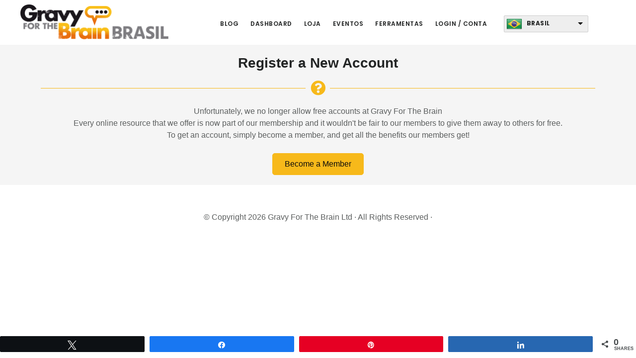

--- FILE ---
content_type: text/html; charset=UTF-8
request_url: https://brasil.gravyforthebrain.com/register/?lang=en
body_size: 16141
content:
<!DOCTYPE html>
<html lang="en-US">
<head >
<meta charset="UTF-8" />
<title>Register</title>		<meta name="robots" content="noodp,noydir" />
		<meta name="viewport" content="width=device-width, initial-scale=1" />
<meta name='robots' content='max-image-preview:large' />
<link rel="alternate" hreflang="pt-br" href="https://brasil.gravyforthebrain.com/inscricao/" />
<link rel="alternate" hreflang="en" href="https://brasil.gravyforthebrain.com/register/?lang=en" />
<link rel="alternate" hreflang="x-default" href="https://brasil.gravyforthebrain.com/inscricao/" />

<!-- Social Warfare v4.5.6 https://warfareplugins.com - BEGINNING OF OUTPUT -->
<meta property="og:description" content="  Register a New Account Unfortunately, we no longer allow free accounts at Gravy For The Brain Every online resource that we offer is now part of our membership and">
<meta property="og:title" content="Register">
<meta property="article_author" content="Hugh Edwards">
<meta property="article_publisher" content="Hugh Edwards">
<meta property="fb:app_id" content="529576650555031">
<meta property="og:type" content="article">
<meta property="og:url" content="https://brasil.gravyforthebrain.com/register/?lang=en">
<meta property="og:site_name" content="Gravy For The Brain - Brasil">
<meta property="article:published_time" content="2015-12-15T15:25:40+00:00">
<meta property="article:modified_time" content="2019-01-03T15:41:56+00:00">
<meta property="og:updated_time" content="2019-01-03T15:41:56+00:00">
<meta name="twitter:title" content="Register">
<meta name="twitter:description" content="  Register a New Account Unfortunately, we no longer allow free accounts at Gravy For The Brain Every online resource that we offer is now part of our membership and">
<meta name="twitter:site" content="@gravyforbrain">
<meta name="twitter:creator" content="@gravyforbrain">
<meta name="twitter:card" content="summary">
<style>
	@font-face {
		font-family: "sw-icon-font";
		src:url("https://brasil.gravyforthebrain.com/wp-content/plugins/social-warfare/assets/fonts/sw-icon-font.eot?ver=4.5.6");
		src:url("https://brasil.gravyforthebrain.com/wp-content/plugins/social-warfare/assets/fonts/sw-icon-font.eot?ver=4.5.6#iefix") format("embedded-opentype"),
		url("https://brasil.gravyforthebrain.com/wp-content/plugins/social-warfare/assets/fonts/sw-icon-font.woff?ver=4.5.6") format("woff"),
		url("https://brasil.gravyforthebrain.com/wp-content/plugins/social-warfare/assets/fonts/sw-icon-font.ttf?ver=4.5.6") format("truetype"),
		url("https://brasil.gravyforthebrain.com/wp-content/plugins/social-warfare/assets/fonts/sw-icon-font.svg?ver=4.5.6#1445203416") format("svg");
		font-weight: normal;
		font-style: normal;
		font-display:block;
	}
</style>
<!-- Social Warfare v4.5.6 https://warfareplugins.com - END OF OUTPUT -->

<link rel='dns-prefetch' href='//js.maxmind.com' />
<link rel='dns-prefetch' href='//mentoring.gravyforthebrain.com' />
<link rel='dns-prefetch' href='//fonts.googleapis.com' />
<link rel='dns-prefetch' href='//code.ionicframework.com' />
<link rel="alternate" type="application/rss+xml" title="Gravy For The Brain - Brasil &raquo; Feed" href="https://brasil.gravyforthebrain.com/feed/?lang=en" />
<link rel="alternate" type="application/rss+xml" title="Gravy For The Brain - Brasil &raquo; Comments Feed" href="https://brasil.gravyforthebrain.com/comments/feed/?lang=en" />
<link rel="alternate" type="text/calendar" title="Gravy For The Brain - Brasil &raquo; iCal Feed" href="https://brasil.gravyforthebrain.com/events/?lang=en%2F&#038;ical=1" />
<link rel="alternate" title="oEmbed (JSON)" type="application/json+oembed" href="https://brasil.gravyforthebrain.com/wp-json/oembed/1.0/embed?url=https%3A%2F%2Fbrasil.gravyforthebrain.com%2Fregister%2F%3Flang%3Den" />
<link rel="alternate" title="oEmbed (XML)" type="text/xml+oembed" href="https://brasil.gravyforthebrain.com/wp-json/oembed/1.0/embed?url=https%3A%2F%2Fbrasil.gravyforthebrain.com%2Fregister%2F%3Flang%3Den&#038;format=xml" />
<link rel="canonical" href="https://brasil.gravyforthebrain.com/register/?lang=en" />
<!-- WP Fusion --><style type="text/css">.woocommerce .product .variations option:disabled { display: none; } </style><style id='wp-img-auto-sizes-contain-inline-css' type='text/css'>
img:is([sizes=auto i],[sizes^="auto," i]){contain-intrinsic-size:3000px 1500px}
/*# sourceURL=wp-img-auto-sizes-contain-inline-css */
</style>
<link rel='stylesheet' id='social-warfare-block-css-css' href='https://brasil.gravyforthebrain.com/wp-content/plugins/social-warfare/assets/js/post-editor/dist/blocks.style.build.css?ver=6.9' type='text/css' media='all' />
<link rel='stylesheet' id='jquery.prettyphoto-css' href='https://brasil.gravyforthebrain.com/wp-content/plugins/wp-video-lightbox/css/prettyPhoto.css?ver=6.9' type='text/css' media='all' />
<link rel='stylesheet' id='video-lightbox-css' href='https://brasil.gravyforthebrain.com/wp-content/plugins/wp-video-lightbox/wp-video-lightbox.css?ver=6.9' type='text/css' media='all' />
<link rel='stylesheet' id='tribe-events-pro-mini-calendar-block-styles-css' href='https://brasil.gravyforthebrain.com/wp-content/plugins/events-calendar-pro/build/css/tribe-events-pro-mini-calendar-block.css?ver=7.7.6' type='text/css' media='all' />
<link rel='stylesheet' id='digital-pro-css' href='https://brasil.gravyforthebrain.com/wp-content/themes/digital-pro/style.css?ver=1.015' type='text/css' media='all' />
<style id='digital-pro-inline-css' type='text/css'>

		button,
		input[type="button"],
		input[type="reset"],
		input[type="submit"],
		.archive-pagination li a:focus,
		.archive-pagination li a:hover,
		.archive-pagination .active a,
		.button,
		.entry-content a.button,
		.footer-widgets-1,
		.textwidget a.button {
			background-color: #43a6df;
		}

		a:focus,
		a:hover,
		.archive-pagination li a:focus,
		.archive-pagination li a:hover,
		.archive-pagination .active a,
		.home.front-page .widget a:focus,
		.home.front-page .widget a:hover,
		.pagination a:focus,
		.pagination a:hover {
				border-color: #43a6df;
		}

		a:focus,
		a:hover,
		button:hover,
		button:focus,
		.content .entry-title a:hover,
		.content .entry-title a:focus,
		.footer-widgets a:focus,
		.footer-widgets a:hover,
		.front-page .front-page-3 a:focus,
		.front-page .front-page-3 a:hover,
		.front-page .front-page-2 ul.checkmark li:before,
		.genesis-nav-menu .current-menu-item > a,
		.genesis-nav-menu a:focus,
		.genesis-nav-menu a:hover,
		.js nav button:focus,
		.js .menu-toggle:focus,
		.site-footer a:focus,
		.site-footer a:hover {
			color: #43a6df;
		}
		
/*# sourceURL=digital-pro-inline-css */
</style>
<style id='wp-emoji-styles-inline-css' type='text/css'>

	img.wp-smiley, img.emoji {
		display: inline !important;
		border: none !important;
		box-shadow: none !important;
		height: 1em !important;
		width: 1em !important;
		margin: 0 0.07em !important;
		vertical-align: -0.1em !important;
		background: none !important;
		padding: 0 !important;
	}
/*# sourceURL=wp-emoji-styles-inline-css */
</style>
<link rel='stylesheet' id='wp-block-library-css' href='https://brasil.gravyforthebrain.com/wp-includes/css/dist/block-library/style.min.css?ver=6.9' type='text/css' media='all' />
<link rel='stylesheet' id='wc-blocks-style-css' href='https://brasil.gravyforthebrain.com/wp-content/plugins/woocommerce/assets/client/blocks/wc-blocks.css?ver=wc-10.2.3' type='text/css' media='all' />
<style id='global-styles-inline-css' type='text/css'>
:root{--wp--preset--aspect-ratio--square: 1;--wp--preset--aspect-ratio--4-3: 4/3;--wp--preset--aspect-ratio--3-4: 3/4;--wp--preset--aspect-ratio--3-2: 3/2;--wp--preset--aspect-ratio--2-3: 2/3;--wp--preset--aspect-ratio--16-9: 16/9;--wp--preset--aspect-ratio--9-16: 9/16;--wp--preset--color--black: #000000;--wp--preset--color--cyan-bluish-gray: #abb8c3;--wp--preset--color--white: #ffffff;--wp--preset--color--pale-pink: #f78da7;--wp--preset--color--vivid-red: #cf2e2e;--wp--preset--color--luminous-vivid-orange: #ff6900;--wp--preset--color--luminous-vivid-amber: #fcb900;--wp--preset--color--light-green-cyan: #7bdcb5;--wp--preset--color--vivid-green-cyan: #00d084;--wp--preset--color--pale-cyan-blue: #8ed1fc;--wp--preset--color--vivid-cyan-blue: #0693e3;--wp--preset--color--vivid-purple: #9b51e0;--wp--preset--gradient--vivid-cyan-blue-to-vivid-purple: linear-gradient(135deg,rgb(6,147,227) 0%,rgb(155,81,224) 100%);--wp--preset--gradient--light-green-cyan-to-vivid-green-cyan: linear-gradient(135deg,rgb(122,220,180) 0%,rgb(0,208,130) 100%);--wp--preset--gradient--luminous-vivid-amber-to-luminous-vivid-orange: linear-gradient(135deg,rgb(252,185,0) 0%,rgb(255,105,0) 100%);--wp--preset--gradient--luminous-vivid-orange-to-vivid-red: linear-gradient(135deg,rgb(255,105,0) 0%,rgb(207,46,46) 100%);--wp--preset--gradient--very-light-gray-to-cyan-bluish-gray: linear-gradient(135deg,rgb(238,238,238) 0%,rgb(169,184,195) 100%);--wp--preset--gradient--cool-to-warm-spectrum: linear-gradient(135deg,rgb(74,234,220) 0%,rgb(151,120,209) 20%,rgb(207,42,186) 40%,rgb(238,44,130) 60%,rgb(251,105,98) 80%,rgb(254,248,76) 100%);--wp--preset--gradient--blush-light-purple: linear-gradient(135deg,rgb(255,206,236) 0%,rgb(152,150,240) 100%);--wp--preset--gradient--blush-bordeaux: linear-gradient(135deg,rgb(254,205,165) 0%,rgb(254,45,45) 50%,rgb(107,0,62) 100%);--wp--preset--gradient--luminous-dusk: linear-gradient(135deg,rgb(255,203,112) 0%,rgb(199,81,192) 50%,rgb(65,88,208) 100%);--wp--preset--gradient--pale-ocean: linear-gradient(135deg,rgb(255,245,203) 0%,rgb(182,227,212) 50%,rgb(51,167,181) 100%);--wp--preset--gradient--electric-grass: linear-gradient(135deg,rgb(202,248,128) 0%,rgb(113,206,126) 100%);--wp--preset--gradient--midnight: linear-gradient(135deg,rgb(2,3,129) 0%,rgb(40,116,252) 100%);--wp--preset--font-size--small: 13px;--wp--preset--font-size--medium: 20px;--wp--preset--font-size--large: 36px;--wp--preset--font-size--x-large: 42px;--wp--preset--spacing--20: 0.44rem;--wp--preset--spacing--30: 0.67rem;--wp--preset--spacing--40: 1rem;--wp--preset--spacing--50: 1.5rem;--wp--preset--spacing--60: 2.25rem;--wp--preset--spacing--70: 3.38rem;--wp--preset--spacing--80: 5.06rem;--wp--preset--shadow--natural: 6px 6px 9px rgba(0, 0, 0, 0.2);--wp--preset--shadow--deep: 12px 12px 50px rgba(0, 0, 0, 0.4);--wp--preset--shadow--sharp: 6px 6px 0px rgba(0, 0, 0, 0.2);--wp--preset--shadow--outlined: 6px 6px 0px -3px rgb(255, 255, 255), 6px 6px rgb(0, 0, 0);--wp--preset--shadow--crisp: 6px 6px 0px rgb(0, 0, 0);}:where(.is-layout-flex){gap: 0.5em;}:where(.is-layout-grid){gap: 0.5em;}body .is-layout-flex{display: flex;}.is-layout-flex{flex-wrap: wrap;align-items: center;}.is-layout-flex > :is(*, div){margin: 0;}body .is-layout-grid{display: grid;}.is-layout-grid > :is(*, div){margin: 0;}:where(.wp-block-columns.is-layout-flex){gap: 2em;}:where(.wp-block-columns.is-layout-grid){gap: 2em;}:where(.wp-block-post-template.is-layout-flex){gap: 1.25em;}:where(.wp-block-post-template.is-layout-grid){gap: 1.25em;}.has-black-color{color: var(--wp--preset--color--black) !important;}.has-cyan-bluish-gray-color{color: var(--wp--preset--color--cyan-bluish-gray) !important;}.has-white-color{color: var(--wp--preset--color--white) !important;}.has-pale-pink-color{color: var(--wp--preset--color--pale-pink) !important;}.has-vivid-red-color{color: var(--wp--preset--color--vivid-red) !important;}.has-luminous-vivid-orange-color{color: var(--wp--preset--color--luminous-vivid-orange) !important;}.has-luminous-vivid-amber-color{color: var(--wp--preset--color--luminous-vivid-amber) !important;}.has-light-green-cyan-color{color: var(--wp--preset--color--light-green-cyan) !important;}.has-vivid-green-cyan-color{color: var(--wp--preset--color--vivid-green-cyan) !important;}.has-pale-cyan-blue-color{color: var(--wp--preset--color--pale-cyan-blue) !important;}.has-vivid-cyan-blue-color{color: var(--wp--preset--color--vivid-cyan-blue) !important;}.has-vivid-purple-color{color: var(--wp--preset--color--vivid-purple) !important;}.has-black-background-color{background-color: var(--wp--preset--color--black) !important;}.has-cyan-bluish-gray-background-color{background-color: var(--wp--preset--color--cyan-bluish-gray) !important;}.has-white-background-color{background-color: var(--wp--preset--color--white) !important;}.has-pale-pink-background-color{background-color: var(--wp--preset--color--pale-pink) !important;}.has-vivid-red-background-color{background-color: var(--wp--preset--color--vivid-red) !important;}.has-luminous-vivid-orange-background-color{background-color: var(--wp--preset--color--luminous-vivid-orange) !important;}.has-luminous-vivid-amber-background-color{background-color: var(--wp--preset--color--luminous-vivid-amber) !important;}.has-light-green-cyan-background-color{background-color: var(--wp--preset--color--light-green-cyan) !important;}.has-vivid-green-cyan-background-color{background-color: var(--wp--preset--color--vivid-green-cyan) !important;}.has-pale-cyan-blue-background-color{background-color: var(--wp--preset--color--pale-cyan-blue) !important;}.has-vivid-cyan-blue-background-color{background-color: var(--wp--preset--color--vivid-cyan-blue) !important;}.has-vivid-purple-background-color{background-color: var(--wp--preset--color--vivid-purple) !important;}.has-black-border-color{border-color: var(--wp--preset--color--black) !important;}.has-cyan-bluish-gray-border-color{border-color: var(--wp--preset--color--cyan-bluish-gray) !important;}.has-white-border-color{border-color: var(--wp--preset--color--white) !important;}.has-pale-pink-border-color{border-color: var(--wp--preset--color--pale-pink) !important;}.has-vivid-red-border-color{border-color: var(--wp--preset--color--vivid-red) !important;}.has-luminous-vivid-orange-border-color{border-color: var(--wp--preset--color--luminous-vivid-orange) !important;}.has-luminous-vivid-amber-border-color{border-color: var(--wp--preset--color--luminous-vivid-amber) !important;}.has-light-green-cyan-border-color{border-color: var(--wp--preset--color--light-green-cyan) !important;}.has-vivid-green-cyan-border-color{border-color: var(--wp--preset--color--vivid-green-cyan) !important;}.has-pale-cyan-blue-border-color{border-color: var(--wp--preset--color--pale-cyan-blue) !important;}.has-vivid-cyan-blue-border-color{border-color: var(--wp--preset--color--vivid-cyan-blue) !important;}.has-vivid-purple-border-color{border-color: var(--wp--preset--color--vivid-purple) !important;}.has-vivid-cyan-blue-to-vivid-purple-gradient-background{background: var(--wp--preset--gradient--vivid-cyan-blue-to-vivid-purple) !important;}.has-light-green-cyan-to-vivid-green-cyan-gradient-background{background: var(--wp--preset--gradient--light-green-cyan-to-vivid-green-cyan) !important;}.has-luminous-vivid-amber-to-luminous-vivid-orange-gradient-background{background: var(--wp--preset--gradient--luminous-vivid-amber-to-luminous-vivid-orange) !important;}.has-luminous-vivid-orange-to-vivid-red-gradient-background{background: var(--wp--preset--gradient--luminous-vivid-orange-to-vivid-red) !important;}.has-very-light-gray-to-cyan-bluish-gray-gradient-background{background: var(--wp--preset--gradient--very-light-gray-to-cyan-bluish-gray) !important;}.has-cool-to-warm-spectrum-gradient-background{background: var(--wp--preset--gradient--cool-to-warm-spectrum) !important;}.has-blush-light-purple-gradient-background{background: var(--wp--preset--gradient--blush-light-purple) !important;}.has-blush-bordeaux-gradient-background{background: var(--wp--preset--gradient--blush-bordeaux) !important;}.has-luminous-dusk-gradient-background{background: var(--wp--preset--gradient--luminous-dusk) !important;}.has-pale-ocean-gradient-background{background: var(--wp--preset--gradient--pale-ocean) !important;}.has-electric-grass-gradient-background{background: var(--wp--preset--gradient--electric-grass) !important;}.has-midnight-gradient-background{background: var(--wp--preset--gradient--midnight) !important;}.has-small-font-size{font-size: var(--wp--preset--font-size--small) !important;}.has-medium-font-size{font-size: var(--wp--preset--font-size--medium) !important;}.has-large-font-size{font-size: var(--wp--preset--font-size--large) !important;}.has-x-large-font-size{font-size: var(--wp--preset--font-size--x-large) !important;}
/*# sourceURL=global-styles-inline-css */
</style>

<style id='classic-theme-styles-inline-css' type='text/css'>
/*! This file is auto-generated */
.wp-block-button__link{color:#fff;background-color:#32373c;border-radius:9999px;box-shadow:none;text-decoration:none;padding:calc(.667em + 2px) calc(1.333em + 2px);font-size:1.125em}.wp-block-file__button{background:#32373c;color:#fff;text-decoration:none}
/*# sourceURL=/wp-includes/css/classic-themes.min.css */
</style>
<link rel='stylesheet' id='font-awesome-5-css' href='https://brasil.gravyforthebrain.com/wp-content/plugins/bb-plugin/fonts/fontawesome/5.15.4/css/all.min.css?ver=2.10' type='text/css' media='all' />
<link rel='stylesheet' id='font-awesome-css' href='https://brasil.gravyforthebrain.com/wp-content/plugins/bb-plugin/fonts/fontawesome/5.15.4/css/v4-shims.min.css?ver=2.10' type='text/css' media='all' />
<link rel='stylesheet' id='fl-builder-layout-3205-css' href='https://brasil.gravyforthebrain.com/wp-content/uploads/bb-plugin/cache/3205-layout.css?ver=0babe4f9cdc3bd9cad5f9efef8a17a65' type='text/css' media='all' />
<link rel='stylesheet' id='widgetopts-styles-css' href='https://brasil.gravyforthebrain.com/wp-content/plugins/extended-widget-options/assets/css/widget-options.css' type='text/css' media='all' />
<link rel='stylesheet' id='css-animate-css' href='https://brasil.gravyforthebrain.com/wp-content/plugins/extended-widget-options/assets/css/animate.min.css' type='text/css' media='all' />
<link rel='stylesheet' id='hopscotch-css' href='https://brasil.gravyforthebrain.com/wp-content/plugins/gftb-v5-brasil/hopscotch/css/hopscotch.min.css?ver=6.9' type='text/css' media='all' />
<link rel='stylesheet' id='gftb-drips-css' href='https://brasil.gravyforthebrain.com/wp-content/plugins/gftb-drips/css/gftb-drips.css?ver=1.0.0' type='text/css' media='all' />
<link rel='stylesheet' id='geo-dropdown-css' href='https://brasil.gravyforthebrain.com/wp-content/plugins/gftb-geo-v2/css/geo-dropdown.min.css?ver=1.1.4' type='text/css' media='all' />
<link rel='stylesheet' id='main-css' href='https://brasil.gravyforthebrain.com/wp-content/plugins/vgp-reading-speed/assets/style.css?ver=6.9' type='text/css' media='all' />
<link rel='stylesheet' id='nouislider-css' href='https://brasil.gravyforthebrain.com/wp-content/plugins/vgp-reading-speed/assets/nouislider.min.css?ver=0.92' type='text/css' media='all' />
<link rel='stylesheet' id='woocommerce-layout-css' href='https://brasil.gravyforthebrain.com/wp-content/plugins/woocommerce/assets/css/woocommerce-layout.css?ver=10.2.3' type='text/css' media='all' />
<link rel='stylesheet' id='woocommerce-smallscreen-css' href='https://brasil.gravyforthebrain.com/wp-content/plugins/woocommerce/assets/css/woocommerce-smallscreen.css?ver=10.2.3' type='text/css' media='only screen and (max-width: 768px)' />
<link rel='stylesheet' id='woocommerce-general-css' href='https://brasil.gravyforthebrain.com/wp-content/plugins/woocommerce/assets/css/woocommerce.css?ver=10.2.3' type='text/css' media='all' />
<style id='woocommerce-inline-inline-css' type='text/css'>
.woocommerce form .form-row .required { visibility: visible; }
/*# sourceURL=woocommerce-inline-inline-css */
</style>
<link rel='stylesheet' id='affwp-forms-css' href='https://brasil.gravyforthebrain.com/wp-content/plugins/affiliate-wp/assets/css/forms.min.css?ver=2.29.1' type='text/css' media='all' />
<link rel='stylesheet' id='social_warfare-css' href='https://brasil.gravyforthebrain.com/wp-content/plugins/social-warfare/assets/css/style.min.css?ver=4.5.6' type='text/css' media='all' />
<link rel='stylesheet' id='google-fonts-css' href='//fonts.googleapis.com/css?family=Lora%3A400%2C400italic%2C700%2C700italic%7CPoppins%3A400%2C500%2C600%2C700&#038;ver=1.0.4' type='text/css' media='all' />
<link rel='stylesheet' id='ionicons-css' href='//code.ionicframework.com/ionicons/2.0.1/css/ionicons.min.css?ver=1.0.4' type='text/css' media='all' />
<link rel='stylesheet' id='dashicons-css' href='https://brasil.gravyforthebrain.com/wp-includes/css/dashicons.min.css?ver=6.9' type='text/css' media='all' />
<link rel='stylesheet' id='thickbox-css' href='https://brasil.gravyforthebrain.com/wp-includes/js/thickbox/thickbox.css?ver=6.9' type='text/css' media='all' />
<link rel='stylesheet' id='gd-full-width-css' href='https://brasil.gravyforthebrain.com/wp-content/plugins/genesis-dambuster/styles/full-width.css?ver=1.11.0' type='text/css' media='all' />
<link rel='stylesheet' id='genesis-extender-minified-css' href='https://brasil.gravyforthebrain.com/wp-content/uploads/genesis-extender/plugin/genesis-extender-minified.css?ver=1664977538' type='text/css' media='all' />
<script type="text/template" id="tmpl-variation-template">
	<div class="woocommerce-variation-description">{{{ data.variation.variation_description }}}</div>
	<div class="woocommerce-variation-price">{{{ data.variation.price_html }}}</div>
	<div class="woocommerce-variation-availability">{{{ data.variation.availability_html }}}</div>
</script>
<script type="text/template" id="tmpl-unavailable-variation-template">
	<p role="alert">Desculpe, este produto não está disponível. Escolha uma combinação diferente.</p>
</script>
<script type="text/javascript" id="wpml-cookie-js-extra">
/* <![CDATA[ */
var wpml_cookies = {"wp-wpml_current_language":{"value":"en","expires":1,"path":"/"}};
var wpml_cookies = {"wp-wpml_current_language":{"value":"en","expires":1,"path":"/"}};
//# sourceURL=wpml-cookie-js-extra
/* ]]> */
</script>
<script type="text/javascript" src="https://brasil.gravyforthebrain.com/wp-content/plugins/sitepress-multilingual-cms/res/js/cookies/language-cookie.js?ver=482900" id="wpml-cookie-js" defer="defer" data-wp-strategy="defer"></script>
<script type="text/javascript" src="https://brasil.gravyforthebrain.com/wp-includes/js/jquery/jquery.min.js?ver=3.7.1" id="jquery-core-js"></script>
<script type="text/javascript" src="https://brasil.gravyforthebrain.com/wp-includes/js/jquery/jquery-migrate.min.js?ver=3.4.1" id="jquery-migrate-js"></script>
<script type="text/javascript" src="https://brasil.gravyforthebrain.com/wp-content/plugins/wp-video-lightbox/js/jquery.prettyPhoto.js?ver=3.1.6" id="jquery.prettyphoto-js"></script>
<script type="text/javascript" id="video-lightbox-js-extra">
/* <![CDATA[ */
var vlpp_vars = {"prettyPhoto_rel":"wp-video-lightbox","animation_speed":"fast","slideshow":"5000","autoplay_slideshow":"false","opacity":"0.80","show_title":"true","allow_resize":"true","allow_expand":"true","default_width":"640","default_height":"480","counter_separator_label":"/","theme":"pp_default","horizontal_padding":"20","hideflash":"false","wmode":"opaque","autoplay":"false","modal":"false","deeplinking":"false","overlay_gallery":"true","overlay_gallery_max":"30","keyboard_shortcuts":"true","ie6_fallback":"true"};
//# sourceURL=video-lightbox-js-extra
/* ]]> */
</script>
<script type="text/javascript" src="https://brasil.gravyforthebrain.com/wp-content/plugins/wp-video-lightbox/js/video-lightbox.js?ver=3.1.6" id="video-lightbox-js"></script>
<script type="text/javascript" src="https://brasil.gravyforthebrain.com/wp-content/plugins/gftb-v5-brasil/hopscotch/js/hopscotch.min.js?ver=6.9" id="hopscotch-js"></script>
<script type="text/javascript" src="https://js.maxmind.com/js/apis/geoip2/v2.1/geoip2.js?ver=6.9" id="maxmind-geo-js-js"></script>
<script type="text/javascript" id="geo-redirect-js-js-extra">
/* <![CDATA[ */
var geodata = {"countries":{"BR":"brasil.gravyforthebrain.com","GB":"www.gravyforthebrain.com"},"site":"brasil.gravyforthebrain.com","exceptions":["/gravy-for-the-brain-latam-launch-webinar/","/event/te-invitamos-a-nuestro-primer-evento-social-en-mexico/","/voice-masters-free-webinar2019/","/mudancas-na-gftb-brasil/","/event/vocal-yoga-potencialize-sua-voz/","/event/yoga-vocal-com-brenda-coello","/event/locucao-para-documentarios-com-daniel-coutinho","/event/prospeccao-e-fidelizacao-de-clientes-com-bruno-rochel","/event/vamos-falar-sobre-eventos-internacionais","/event/vamos-falar-sobre-treinamento-para-interpretacao-e-localizacao-de-games","/wj-launch-register/","/prospeccao-assertiva-como-se-destacar-nos-emails-de-apresentacao/","/producao-de-audio-com-uso-de-inteligencia-artificial/","/o-poder-do-networking-loc-house-2023/","/vamos-falar-sobre-audiodescricao/","/quanto-cobrar-e-como-negociar/","/como-conseguir-mais-trabalhos-de-locucao-e-aumentar-sua-renda/","/mentoria-primeiros-passos-no-audio-perguntas-e-resposta/","/producao-de-audio-com-jadson-jordao/","/marketing-digital-e-trafego-pago-para-profissionais-da-voz/","/como-conseguir-mais-trabalhos-de-locucao-e-aumentar-sua-renda-parte-02/","/vsl-por-que-nao/","/producao-de-audio-com-jadson-jordao-2/","/producao-de-demonstrativo-de-voz-o-que-fazer-e-como-com-dani-zan/","/vsl-por-que-nao-2/","/acustica-para-profissionais-da-voz/","/casting-internacional-com-susie-valerio/","/papo-com-o-produtor-com-paulo-de-goes/","/roda-de-leitura-autodirecao-com-caro-carvalho-2/","/roda-de-leitura-com-dhiego-melo/","/roda-de-leitura-com-fabiano-vieira/","/prospeccao-assertiva-como-se-destacar-nos-emails-de-apresentacao-2/","/a-voz-como-instrumento/","/por-dentro-de-uma-campanha-politica/","/radio-hoje-radio-sempre/","/a-interpretacao-para-comunicadores-e-a-participacao-da-ia/","/desenvolvendo-sua-marca-pessoal-e-profissional/","/branding-sem-truques-so-travessuras/","/papo-com-o-coordenador-de-producao-rafa-silvestrini-2/","/a-interpretacao-para-comunicadores-e-a-participacao-da-ia-2/","/roda-de-leitura-com-daniel-dazzini/","/trafego-pago-para-profissionais-de-voz-com-celso-tinoco-2/","/usando-a-gramatica-ao-nosso-favor-roda-de-leitura-com-dhiego-melo/","/do-brasil-para-o-mercado-internacional-2","/locutor-de-mala-e-cuia-um-diario-de-viagem-2","/voz-marketing-e-vendas-com-rafa-depieri","/por-dentro-da-toca-com-cicy-freitas/","/voz-marketing-e-vendas-com-rafa-depieri-2/","/aumentando-a-produtividade-com-o-reaper-com-dhiego-melo-2/","/cuando-eliminar-respiraciones-de-tu-grabacion/","/el-arte-de-la-comunicacion-para-los-artistas-de-la-voz/","/lectura-rapida-y-porque-los-actores-de-locucion-necesitan-dominar-este-arte/","/herramientas-que-te-facilitaran-la-vida-para-manejar-tus-redes-sociales/","/voce-quer-ganhar-dinheiro-fazendo-locucao/","/diferentes-tipos-de-locutores/","/como-comecei-a-minha-carreira-de-locutora/","/o-que-e-drt-de-locucao/","/localizacao-de-games/","/transicao-de-carreira-para-a-locucao/","/o-melhor-microfone-para-locucao-uma-revisao-completa/"]};
//# sourceURL=geo-redirect-js-js-extra
/* ]]> */
</script>
<script type="text/javascript" src="https://brasil.gravyforthebrain.com/wp-content/plugins/gftb-geo-redirect-js-v2/js/geo-redirect.js?id=728166&amp;ver=728166" id="geo-redirect-js-js"></script>
<script type="text/javascript" src="https://brasil.gravyforthebrain.com/wp-content/plugins/vgp-reading-speed/assets/nouislider.min.js?ver=6.9" id="nouislider-js"></script>
<script type="text/javascript" id="main-js-extra">
/* <![CDATA[ */
var vgprsc = {"hour":"hour","hours":"hours","minute":"minute","minutes":"minutes","seconds":"seconds","your_script":"Your script would take","to":"to","words":"to","you_read":"You read at","wpm":"words per minute","you_could":"You could","words_in":"words in that time"};
//# sourceURL=main-js-extra
/* ]]> */
</script>
<script type="text/javascript" src="https://brasil.gravyforthebrain.com/wp-content/plugins/vgp-reading-speed/assets/main.js?ver=0.92" id="main-js"></script>
<script type="text/javascript" src="https://brasil.gravyforthebrain.com/wp-content/plugins/woocommerce/assets/js/jquery-blockui/jquery.blockUI.min.js?ver=2.7.0-wc.10.2.3" id="jquery-blockui-js" defer="defer" data-wp-strategy="defer"></script>
<script type="text/javascript" id="wc-add-to-cart-js-extra">
/* <![CDATA[ */
var wc_add_to_cart_params = {"ajax_url":"/wp-admin/admin-ajax.php","wc_ajax_url":"/?lang=en&wc-ajax=%%endpoint%%","i18n_view_cart":"Ver carrinho","cart_url":"https://brasil.gravyforthebrain.com/cart/?lang=en","is_cart":"","cart_redirect_after_add":"yes"};
//# sourceURL=wc-add-to-cart-js-extra
/* ]]> */
</script>
<script type="text/javascript" src="https://brasil.gravyforthebrain.com/wp-content/plugins/woocommerce/assets/js/frontend/add-to-cart.min.js?ver=10.2.3" id="wc-add-to-cart-js" defer="defer" data-wp-strategy="defer"></script>
<script type="text/javascript" src="https://brasil.gravyforthebrain.com/wp-content/plugins/woocommerce/assets/js/js-cookie/js.cookie.min.js?ver=2.1.4-wc.10.2.3" id="js-cookie-js" defer="defer" data-wp-strategy="defer"></script>
<script type="text/javascript" id="woocommerce-js-extra">
/* <![CDATA[ */
var woocommerce_params = {"ajax_url":"/wp-admin/admin-ajax.php","wc_ajax_url":"/?lang=en&wc-ajax=%%endpoint%%","i18n_password_show":"Mostrar senha","i18n_password_hide":"Ocultar senha"};
//# sourceURL=woocommerce-js-extra
/* ]]> */
</script>
<script type="text/javascript" src="https://brasil.gravyforthebrain.com/wp-content/plugins/woocommerce/assets/js/frontend/woocommerce.min.js?ver=10.2.3" id="woocommerce-js" defer="defer" data-wp-strategy="defer"></script>
<script type="text/javascript" src="https://mentoring.gravyforthebrain.com/api/index.php?assets/sdk&amp;prefix=xfac&amp;ver=6.9" id="xfac-sdk-js"></script>
<script type="text/javascript" src="https://brasil.gravyforthebrain.com/wp-content/plugins/xenforo-api-consumer/js/script.js?ver=6.9" id="xfac-script.js-js"></script>
<script type="text/javascript" id="affwp-frontend-js-extra">
/* <![CDATA[ */
var affwp_vars = {"affwp_version":"2.29.1","permalinks":"/%postname%/","pretty_affiliate_urls":"","currency_sign":"-\u00a3","currency_pos":"before","invalid_url":"Please enter a valid URL for this site","personal_account_country_label":"Your Country of Residence","business_account_country_label":"Country Where The Business Is Legally Established","recaptcha_version":""};
//# sourceURL=affwp-frontend-js-extra
/* ]]> */
</script>
<script type="text/javascript" src="https://brasil.gravyforthebrain.com/wp-content/plugins/affiliate-wp/assets/js/frontend.min.js?ver=2.29.1" id="affwp-frontend-js"></script>
<script type="text/javascript" id="jquery-cookie-js-extra">
/* <![CDATA[ */
var affwp_scripts = {"ajaxurl":"https://brasil.gravyforthebrain.com/wp-admin/admin-ajax.php"};
//# sourceURL=jquery-cookie-js-extra
/* ]]> */
</script>
<script type="text/javascript" id="jquery-cookie-js-extra">
/* <![CDATA[ */
var affwp_scripts = {"ajaxurl":"https://brasil.gravyforthebrain.com/wp-admin/admin-ajax.php"};
var TribeTicketsPlus = {"ajaxurl":"https://brasil.gravyforthebrain.com/wp-admin/admin-ajax.php","save_attendee_info_nonce":"760bd95aad"};
//# sourceURL=jquery-cookie-js-extra
/* ]]> */
</script>
<script type="text/javascript" src="https://brasil.gravyforthebrain.com/wp-content/plugins/event-tickets-plus/vendor/jquery.cookie/jquery.cookie.js?ver=6.8.3" id="jquery-cookie-js" data-wp-strategy="defer"></script>
<script type="text/javascript" id="affwp-tracking-js-extra">
/* <![CDATA[ */
var affwp_debug_vars = {"integrations":{"woocommerce":"WooCommerce"},"version":"2.29.1","currency":"GBP","ref_cookie":"affwp_ref","visit_cookie":"affwp_ref_visit_id","campaign_cookie":"affwp_campaign"};
//# sourceURL=affwp-tracking-js-extra
/* ]]> */
</script>
<script type="text/javascript" src="https://brasil.gravyforthebrain.com/wp-content/plugins/affiliate-wp/assets/js/tracking.min.js?ver=2.29.1" id="affwp-tracking-js"></script>
<script src='https://brasil.gravyforthebrain.com/wp-content/plugins/the-events-calendar/common/build/js/underscore-before.js'></script>
<script type="text/javascript" src="https://brasil.gravyforthebrain.com/wp-includes/js/underscore.min.js?ver=1.13.7" id="underscore-js"></script>
<script src='https://brasil.gravyforthebrain.com/wp-content/plugins/the-events-calendar/common/build/js/underscore-after.js'></script>
<script type="text/javascript" id="wp-util-js-extra">
/* <![CDATA[ */
var _wpUtilSettings = {"ajax":{"url":"/wp-admin/admin-ajax.php"}};
//# sourceURL=wp-util-js-extra
/* ]]> */
</script>
<script type="text/javascript" src="https://brasil.gravyforthebrain.com/wp-includes/js/wp-util.min.js?ver=6.9" id="wp-util-js"></script>
<script type="text/javascript" id="wc-add-to-cart-variation-js-extra">
/* <![CDATA[ */
var wc_add_to_cart_variation_params = {"wc_ajax_url":"/?lang=en&wc-ajax=%%endpoint%%","i18n_no_matching_variations_text":"Desculpe, nenhum produto atende sua sele\u00e7\u00e3o. Escolha uma combina\u00e7\u00e3o diferente.","i18n_make_a_selection_text":"Selecione uma das op\u00e7\u00f5es do produto antes de adicion\u00e1-lo ao carrinho.","i18n_unavailable_text":"Desculpe, este produto n\u00e3o est\u00e1 dispon\u00edvel. Escolha uma combina\u00e7\u00e3o diferente.","i18n_reset_alert_text":"Sua sele\u00e7\u00e3o foi redefinida. Selecione algumas op\u00e7\u00f5es de produtos antes de adicionar este produto ao seu carrinho."};
//# sourceURL=wc-add-to-cart-variation-js-extra
/* ]]> */
</script>
<script type="text/javascript" src="https://brasil.gravyforthebrain.com/wp-content/plugins/woocommerce/assets/js/frontend/add-to-cart-variation.min.js?ver=10.2.3" id="wc-add-to-cart-variation-js" defer="defer" data-wp-strategy="defer"></script>
<script type="text/javascript" src="https://brasil.gravyforthebrain.com/wp-content/themes/genesis/lib/js/skip-links.js?ver=6.9" id="skip-links-js"></script>
<link rel="https://api.w.org/" href="https://brasil.gravyforthebrain.com/wp-json/" /><link rel="alternate" title="JSON" type="application/json" href="https://brasil.gravyforthebrain.com/wp-json/wp/v2/pages/3205" /><link rel="EditURI" type="application/rsd+xml" title="RSD" href="https://brasil.gravyforthebrain.com/xmlrpc.php?rsd" />

  <!-- Google tag (gtag.js) -->
  <script async src="https://www.googletagmanager.com/gtag/js?id=G-0P7CEYE1JK"></script>
  <script>
    window.dataLayer = window.dataLayer || [];
    function gtag(){dataLayer.push(arguments);}
    gtag('js', new Date());
  
    gtag('config', 'G-0P7CEYE1JK');
  </script>
<script type="text/javascript">
(function(url){
	if(/(?:Chrome\/26\.0\.1410\.63 Safari\/537\.31|WordfenceTestMonBot)/.test(navigator.userAgent)){ return; }
	var addEvent = function(evt, handler) {
		if (window.addEventListener) {
			document.addEventListener(evt, handler, false);
		} else if (window.attachEvent) {
			document.attachEvent('on' + evt, handler);
		}
	};
	var removeEvent = function(evt, handler) {
		if (window.removeEventListener) {
			document.removeEventListener(evt, handler, false);
		} else if (window.detachEvent) {
			document.detachEvent('on' + evt, handler);
		}
	};
	var evts = 'contextmenu dblclick drag dragend dragenter dragleave dragover dragstart drop keydown keypress keyup mousedown mousemove mouseout mouseover mouseup mousewheel scroll'.split(' ');
	var logHuman = function() {
		if (window.wfLogHumanRan) { return; }
		window.wfLogHumanRan = true;
		var wfscr = document.createElement('script');
		wfscr.type = 'text/javascript';
		wfscr.async = true;
		wfscr.src = url + '&r=' + Math.random();
		(document.getElementsByTagName('head')[0]||document.getElementsByTagName('body')[0]).appendChild(wfscr);
		for (var i = 0; i < evts.length; i++) {
			removeEvent(evts[i], logHuman);
		}
	};
	for (var i = 0; i < evts.length; i++) {
		addEvent(evts[i], logHuman);
	}
})('//brasil.gravyforthebrain.com/?wordfence_lh=1&hid=879641E31FDAA1CFADE715E67B0FE5FE&lang=en');
</script><script>
            WP_VIDEO_LIGHTBOX_VERSION="1.9.12";
            WP_VID_LIGHTBOX_URL="https://brasil.gravyforthebrain.com/wp-content/plugins/wp-video-lightbox";
                        function wpvl_paramReplace(name, string, value) {
                // Find the param with regex
                // Grab the first character in the returned string (should be ? or &)
                // Replace our href string with our new value, passing on the name and delimeter

                var re = new RegExp("[\?&]" + name + "=([^&#]*)");
                var matches = re.exec(string);
                var newString;

                if (matches === null) {
                    // if there are no params, append the parameter
                    newString = string + '?' + name + '=' + value;
                } else {
                    var delimeter = matches[0].charAt(0);
                    newString = string.replace(re, delimeter + name + "=" + value);
                }
                return newString;
            }
            </script><meta name="generator" content="WPML ver:4.8.2 stt:1,42;" />
<script>window.xfacClientId = "uvNzgsao-A";window.xfacWpLogin = "https:\/\/brasil.gravyforthebrain.com\/wp-login.php?xfac=1";</script>		<script type="text/javascript">
		var AFFWP = AFFWP || {};
		AFFWP.referral_var = 'cgroup';
		AFFWP.expiration = 300;
		AFFWP.debug = 0;


		AFFWP.referral_credit_last = 0;
		</script>
<meta name="et-api-version" content="v1"><meta name="et-api-origin" content="https://brasil.gravyforthebrain.com/?lang=en"><link rel="https://theeventscalendar.com/" href="https://brasil.gravyforthebrain.com/wp-json/tribe/tickets/v1/" /><meta name="tec-api-version" content="v1"><meta name="tec-api-origin" content="https://brasil.gravyforthebrain.com/?lang=en"><link rel="alternate" href="https://brasil.gravyforthebrain.com/wp-json/tribe/events/v1/" /><link rel="icon" href="https://brasil.gravyforthebrain.com/wp-content/themes/digital-pro/images/favicon.ico" />
<style type="text/css">.site-title a { background: url(https://brasil.gravyforthebrain.com/wp-content/uploads/2021/03/cropped-GFTB-Brasil-Logo.png) no-repeat !important; }</style>
<!-- "if_is_checkout" hook box styles --><style type="text/css">.woocommerce-info{display:none;}</style><!-- end "if_is_checkout" hook box styles -->
<!-- "events" hook box styles --><style type="text/css">.tribe-tickets-remaining{display:none;}</style><!-- end "events" hook box styles -->
	<noscript><style>.woocommerce-product-gallery{ opacity: 1 !important; }</style></noscript>
	<link rel='stylesheet' id='wc-stripe-blocks-checkout-style-css' href='https://brasil.gravyforthebrain.com/wp-content/plugins/woocommerce-gateway-stripe/build/upe-blocks.css?ver=732a8420c4f4de76973a2d162a314ed5' type='text/css' media='all' />
</head>
<body class="wp-singular page-template-default page page-id-3205 wp-theme-genesis wp-child-theme-digital-pro theme-genesis fl-builder fl-builder-2-10 fl-no-js woocommerce-no-js tribe-no-js page-template-digital-pro tec-no-tickets-on-recurring tec-no-rsvp-on-recurring custom-header header-image header-full-width full-width-content gd-transparent-background gd-full-width mac chrome override tribe-theme-genesis" itemscope itemtype="http://schema.org/WebPage"><div class="site-container"><section><h2 class="screen-reader-text">Skip links</h2><ul class="genesis-skip-link"><li><a href="#genesis-content" class="screen-reader-shortcut"> Skip to content</a></li></ul></section>
<header class="site-header" itemscope itemtype="http://schema.org/WPHeader"><div class="wrap"><div class="title-area"><p class="site-title" itemprop="headline"><a href="https://">Gravy For The Brain - Brasil</a></p><p class="site-description" itemprop="description">Cursos de Locução - Voiceover, Recursos e Eventos.</p></div><h2 class="screen-reader-text">Main navigation</h2><nav class="nav-primary" itemscope itemtype="http://schema.org/SiteNavigationElement" id="genesis-nav-primary" aria-label="Main navigation"><div class="wrap"><ul id="menu-main-menu-portuguese-brazil" class="menu genesis-nav-menu menu-primary js-superfish"><li id="menu-item-683409" class="menu-item menu-item-type-custom menu-item-object-custom menu-item-683409"><a href="https://brasil.gravyforthebrain.com/blog/" itemprop="url"><span itemprop="name">Blog</span></a></li>
<li id="menu-item-683410" class="menu-item menu-item-type-custom menu-item-object-custom menu-item-683410"><a href="https://brasil.gravyforthebrain.com/dashboard/" itemprop="url"><span itemprop="name">Dashboard</span></a></li>
<li id="menu-item-683411" class="menu-item menu-item-type-custom menu-item-object-custom menu-item-has-children menu-item-683411"><a href="https://brasil.gravyforthebrain.com/membership-shop/" itemprop="url"><span itemprop="name">Loja</span></a>
<ul class="sub-menu">
	<li id="menu-item-684298" class="menu-item menu-item-type-post_type menu-item-object-page menu-item-684298"><a href="https://brasil.gravyforthebrain.com/cart/?lang=en" itemprop="url"><span itemprop="name">Cart</span></a></li>
</ul>
</li>
<li id="menu-item-683412" class="menu-item menu-item-type-custom menu-item-object-custom menu-item-has-children menu-item-683412"><a href="/webinars/" itemprop="url"><span itemprop="name">Eventos</span></a>
<ul class="sub-menu">
	<li id="menu-item-683413" class="menu-item menu-item-type-custom menu-item-object-custom menu-item-683413"><a href="/socials/" itemprop="url"><span itemprop="name">Eventos Sociais e Networking</span></a></li>
	<li id="menu-item-683414" class="menu-item menu-item-type-custom menu-item-object-custom menu-item-683414"><a href="/webinars/" itemprop="url"><span itemprop="name">Webinários</span></a></li>
	<li id="menu-item-683415" class="menu-item menu-item-type-custom menu-item-object-custom menu-item-683415"><a href="/workshops/" itemprop="url"><span itemprop="name">Workshops</span></a></li>
</ul>
</li>
<li id="menu-item-683416" class="menu-item menu-item-type-custom menu-item-object-custom menu-item-has-children menu-item-683416"><a href="#" itemprop="url"><span itemprop="name">Ferramentas</span></a>
<ul class="sub-menu">
	<li id="menu-item-683417" class="menu-item menu-item-type-custom menu-item-object-custom menu-item-683417"><a href="https://rates.gravyforthebrain.com/?lang=pt-br" itemprop="url"><span itemprop="name">Valores Referenciais</span></a></li>
	<li id="menu-item-683418" class="menu-item menu-item-type-custom menu-item-object-custom menu-item-683418"><a href="https://brasil.gravyforthebrain.com/reading-speed-calculator/" itemprop="url"><span itemprop="name">Calculadora de Velocidade de Leitura</span></a></li>
	<li id="menu-item-683419" class="menu-item menu-item-type-custom menu-item-object-custom menu-item-683419"><a href="https://sites.gravyforthebrain.com/talent-finder/" itemprop="url"><span itemprop="name">Click Talento</span></a></li>
	<li id="menu-item-683420" class="menu-item menu-item-type-custom menu-item-object-custom menu-item-683420"><a href="https://void.gravyforthebrain.com" itemprop="url"><span itemprop="name">VOID &#8211; Voice Over Internet Database</span></a></li>
</ul>
</li>
<li id="menu-item-683421" class="menu-item menu-item-type-custom menu-item-object-custom current-menu-ancestor current-menu-parent menu-item-has-children menu-item-683421"><a href="https://brasil.gravyforthebrain.com/my-account/" itemprop="url"><span itemprop="name">Login / Conta</span></a>
<ul class="sub-menu">
	<li id="menu-item-683422" class="menu-item menu-item-type-custom menu-item-object-custom menu-item-683422"><a href="/sobre-nos/" itemprop="url"><span itemprop="name">Sobre Nós</span></a></li>
	<li id="menu-item-683423" class="menu-item menu-item-type-post_type menu-item-object-page menu-item-683423"><a href="https://brasil.gravyforthebrain.com/cart/?lang=en" itemprop="url"><span itemprop="name">Cart</span></a></li>
	<li id="menu-item-683424" class="menu-item menu-item-type-post_type menu-item-object-page menu-item-683424"><a href="https://brasil.gravyforthebrain.com/contact/?lang=en" itemprop="url"><span itemprop="name">Contact Us</span></a></li>
	<li id="menu-item-683425" class="menu-item menu-item-type-custom menu-item-object-custom menu-item-683425"><a href="https://brasil.gravyforthebrain.com/my-account/" itemprop="url"><span itemprop="name">Login</span></a></li>
	<li id="menu-item-683426" class="menu-item menu-item-type-post_type menu-item-object-page current-menu-item page_item page-item-3205 current_page_item menu-item-683426 active "><a href="https://brasil.gravyforthebrain.com/register/?lang=en" aria-current="page" itemprop="url"><span itemprop="name">Register</span></a></li>
	<li id="menu-item-683427" class="menu-item menu-item-type-post_type menu-item-object-page menu-item-683427"><a href="https://brasil.gravyforthebrain.com/terms-and-conditions/?lang=en" itemprop="url"><span itemprop="name">Terms and Conditions</span></a></li>
	<li id="menu-item-683428" class="menu-item menu-item-type-post_type menu-item-object-page menu-item-683428"><a rel="privacy-policy" href="https://brasil.gravyforthebrain.com/privacy-policy/?lang=en" itemprop="url"><span itemprop="name">Privacy Policy</span></a></li>
</ul>
</li>
<li class="search-social"></li><li class="gftb-geo-dropdown"><form id="gftb-geo-form" action="/redirecionar-usuario-para-outra-pagina/?id=1769924936871714" method="post"><div id="gftb-geo-country" class="dd-container">  <div class="dd-select">    <input class="dd-selected-value" name="gftb-geo-country-target" type="hidden" value="48">    <a class="dd-selected">      <img class="dd-selected-image" src="https://brasil.gravyforthebrain.com/wp-content/plugins/gftb-geo-v2/img/br.png" >      <label class="dd-selected-text">Brasil</label>    </a>    <span class="dd-pointer dd-pointer-down"></span>  </div>  <ul class="dd-options dd-click-off-close" style="display: none"><li><a class="dd-option dd-option-selected ">  <input class="dd-option-value" type="hidden" value="48">  <img class="dd-option-image" src="https://brasil.gravyforthebrain.com/wp-content/plugins/gftb-geo-v2/img/br.png">  <label class="dd-option-text">Brasil</label></a></li><li><a class="dd-option">  <input class="dd-option-value" type="hidden" value="1">  <img class="dd-option-image" src="https://brasil.gravyforthebrain.com/wp-content/plugins/gftb-geo-v2/img/gb.png">  <label class="dd-option-text">UK</label></a></li>  </ul></div><input type="hidden" name="action" value="gftb-country-change" /></form></li></ul></div></nav></div></header><div class="site-inner"><div class="content-sidebar-wrap"><main class="content" id="genesis-content"><article class="post-3205 page type-page status-publish entry" itemscope itemtype="http://schema.org/CreativeWork"><div class="entry-content" itemprop="text"><div class="fl-builder-content fl-builder-content-3205 fl-builder-content-primary fl-builder-global-templates-locked" data-post-id="3205"><div class="fl-row fl-row-full-width fl-row-bg-color fl-node-581a15c01ab65 fl-row-default-height fl-row-align-center" data-node="581a15c01ab65">
	<div class="fl-row-content-wrap">
								<div class="fl-row-content fl-row-full-width fl-node-content">
		
<div class="fl-col-group fl-node-581a15c0210e3" data-node="581a15c0210e3">
			<div class="fl-col fl-node-581a15c0215f7 fl-col-bg-color" data-node="581a15c0215f7">
	<div class="fl-col-content fl-node-content"><div class="fl-module fl-module-uabb-heading fl-node-581a15eb587a8" data-node="581a15eb587a8">
	<div class="fl-module-content fl-node-content">
		
<div class="uabb-module-content uabb-heading-wrapper uabb-heading-align-center ">
	
	
	<h3 class="uabb-heading">
				<span class="uabb-heading-text">Register a New Account</span>
			</h3>
			
<div class="uabb-module-content uabb-separator-parent">

			<div class="uabb-separator-wrap uabb-separator-center ">
			<div class="uabb-separator-line uabb-side-left">
				<span></span>
			</div>

			<div class="uabb-divider-content uabbi-divider">
				<div class="uabb-module-content uabb-imgicon-wrap">				<span class="uabb-icon-wrap">
			<span class="uabb-icon">
				<i class="fa fa-question-circle"></i>
			</span>
		</span>
	
		</div>							</div>

			<div class="uabb-separator-line uabb-side-right">
				<span></span>
			</div> 
		</div>
	
	</div>
		<div class="uabb-subheading uabb-text-editor">
			<p style="text-align: center;">Unfortunately, we no longer allow free accounts at Gravy For The Brain</p><p style="text-align: center;">Every online resource that we offer is now part of our membership and it wouldn't be fair to our members to give them away to others for free.</p><p style="text-align: center;">To get an account, simply become a member, and get all the benefits our members get!</p><p> </p>	</div>
			</div>
	</div>
</div>
<div class="fl-module fl-module-uabb-button fl-node-581a16c728965" data-node="581a16c728965">
	<div class="fl-module-content fl-node-content">
		
<div class="uabb-module-content uabb-button-wrap uabb-creative-button-wrap uabb-button-width-auto uabb-creative-button-width-auto uabb-button-center uabb-creative-button-center uabb-button-reponsive-center uabb-creative-button-reponsive-center">
			<a href="/shop/membership/" title="Click Here" target="_self"  class="uabb-button  uabb-creative-button uabb-creative-flat-btn  uabb-none-btn  "  role="button" aria-label="Become a Member">
							<span class="uabb-button-text uabb-creative-button-text">Become a Member</span>
							
						
		</a>
	</div>




	</div>
</div>
</div>
</div>
	</div>
		</div>
	</div>
</div>
</div><div class="uabb-js-breakpoint" style="display: none;"></div><div class="swp-hidden-panel-wrap" style="display: none; visibility: collapse; opacity: 0"><div class="swp_social_panel swp_horizontal_panel swp_flat_fresh  swp_default_full_color swp_other_full_color swp_individual_full_color scale-100 scale-full_width" data-min-width="1100" data-float-color="#ffffff" data-float="bottom" data-float-mobile="bottom" data-transition="slide" data-post-id="3205" ><div class="nc_tweetContainer swp_share_button swp_twitter" data-network="twitter"><a class="nc_tweet swp_share_link" rel="nofollow noreferrer noopener" target="_blank" href="https://twitter.com/intent/tweet?text=Register&url=https%3A%2F%2Fbrasil.gravyforthebrain.com%2Fregister%2F%3Flang%3Den&via=gravyforbrain" data-link="https://twitter.com/intent/tweet?text=Register&url=https%3A%2F%2Fbrasil.gravyforthebrain.com%2Fregister%2F%3Flang%3Den&via=gravyforbrain"><span class="swp_count swp_hide"><span class="iconFiller"><span class="spaceManWilly"><i class="sw swp_twitter_icon"></i><span class="swp_share">Tweet</span></span></span></span></a></div><div class="nc_tweetContainer swp_share_button swp_facebook" data-network="facebook"><a class="nc_tweet swp_share_link" rel="nofollow noreferrer noopener" target="_blank" href="https://www.facebook.com/share.php?u=https%3A%2F%2Fbrasil.gravyforthebrain.com%2Fregister%2F%3Flang%3Den" data-link="https://www.facebook.com/share.php?u=https%3A%2F%2Fbrasil.gravyforthebrain.com%2Fregister%2F%3Flang%3Den"><span class="swp_count swp_hide"><span class="iconFiller"><span class="spaceManWilly"><i class="sw swp_facebook_icon"></i><span class="swp_share">Share</span></span></span></span></a></div><div class="nc_tweetContainer swp_share_button swp_pinterest" data-network="pinterest"><a rel="nofollow noreferrer noopener" class="nc_tweet swp_share_link noPop" href="https://pinterest.com/pin/create/button/?url=https%3A%2F%2Fbrasil.gravyforthebrain.com%2Fregister%2F%3Flang%3Den" onClick="event.preventDefault(); 
							var e=document.createElement('script');
							e.setAttribute('type','text/javascript');
							e.setAttribute('charset','UTF-8');
							e.setAttribute('src','//assets.pinterest.com/js/pinmarklet.js?r='+Math.random()*99999999);
							document.body.appendChild(e);
						" ><span class="swp_count swp_hide"><span class="iconFiller"><span class="spaceManWilly"><i class="sw swp_pinterest_icon"></i><span class="swp_share">Pin</span></span></span></span></a></div><div class="nc_tweetContainer swp_share_button swp_linkedin" data-network="linkedin"><a class="nc_tweet swp_share_link" rel="nofollow noreferrer noopener" target="_blank" href="https://www.linkedin.com/cws/share?url=https%3A%2F%2Fbrasil.gravyforthebrain.com%2Fregister%2F%3Flang%3Den" data-link="https://www.linkedin.com/cws/share?url=https%3A%2F%2Fbrasil.gravyforthebrain.com%2Fregister%2F%3Flang%3Den"><span class="swp_count swp_hide"><span class="iconFiller"><span class="spaceManWilly"><i class="sw swp_linkedin_icon"></i><span class="swp_share">Share</span></span></span></span></a></div><div class="nc_tweetContainer swp_share_button total_shares total_sharesalt" ><span class="swp_count ">0 <span class="swp_label">Shares</span></span></div></div></div><div class="swp-content-locator"></div></div></article></main></div></div><footer class="site-footer" itemscope itemtype="http://schema.org/WPFooter"><div class="wrap"><div style="text-align:center">&copy; Copyright 2026 Gravy For The Brain Ltd &middot; All Rights Reserved &middot;</div></div></footer></div><script type="speculationrules">
{"prefetch":[{"source":"document","where":{"and":[{"href_matches":"/*"},{"not":{"href_matches":["/wp-*.php","/wp-admin/*","/wp-content/uploads/*","/wp-content/*","/wp-content/plugins/*","/wp-content/themes/digital-pro/*","/wp-content/themes/genesis/*","/*\\?(.+)"]}},{"not":{"selector_matches":"a[rel~=\"nofollow\"]"}},{"not":{"selector_matches":".no-prefetch, .no-prefetch a"}}]},"eagerness":"conservative"}]}
</script>
		<script>
		( function ( body ) {
			'use strict';
			body.className = body.className.replace( /\btribe-no-js\b/, 'tribe-js' );
		} )( document.body );
		</script>
		<script> /* <![CDATA[ */var tribe_l10n_datatables = {"aria":{"sort_ascending":": activate to sort column ascending","sort_descending":": activate to sort column descending"},"length_menu":"Show _MENU_ entries","empty_table":"No data available in table","info":"Showing _START_ to _END_ of _TOTAL_ entries","info_empty":"Showing 0 to 0 of 0 entries","info_filtered":"(filtered from _MAX_ total entries)","zero_records":"No matching records found","search":"Search:","all_selected_text":"All items on this page were selected. ","select_all_link":"Select all pages","clear_selection":"Clear Selection.","pagination":{"all":"All","next":"Next","previous":"Previous"},"select":{"rows":{"0":"","_":": Selected %d rows","1":": Selected 1 row"}},"datepicker":{"dayNames":["Sunday","Monday","Tuesday","Wednesday","Thursday","Friday","Saturday"],"dayNamesShort":["Sun","Mon","Tue","Wed","Thu","Fri","Sat"],"dayNamesMin":["S","M","T","W","T","F","S"],"monthNames":["January","February","March","April","May","June","July","August","September","October","November","December"],"monthNamesShort":["January","February","March","April","May","June","July","August","September","October","November","December"],"monthNamesMin":["Jan","Feb","Mar","Apr","May","Jun","Jul","Aug","Sep","Oct","Nov","Dec"],"nextText":"Next","prevText":"Prev","currentText":"Today","closeText":"Done","today":"Today","clear":"Clear"},"registration_prompt":"There is unsaved attendee information. Are you sure you want to continue?"};/* ]]> */ </script>	<script type='text/javascript'>
		(function () {
			var c = document.body.className;
			c = c.replace(/woocommerce-no-js/, 'woocommerce-js');
			document.body.className = c;
		})();
	</script>
	<script type="text/javascript" src="https://brasil.gravyforthebrain.com/wp-content/plugins/the-events-calendar/common/build/js/user-agent.js?ver=da75d0bdea6dde3898df" id="tec-user-agent-js"></script>
<script type="text/javascript" src="https://brasil.gravyforthebrain.com/wp-content/uploads/bb-plugin/cache/3205-layout.js?ver=fb5eca3057da0f4919b6d0c3df23aa90" id="fl-builder-layout-3205-js"></script>
<script type="text/javascript" id="jquery-widgetopts-js-extra">
/* <![CDATA[ */
var varWidgetOpts = {"shallNotFixed":".site-footer","margin_top":"80","disable_width":"768","disable_height":"200"};
//# sourceURL=jquery-widgetopts-js-extra
/* ]]> */
</script>
<script type="text/javascript" src="https://brasil.gravyforthebrain.com/wp-content/plugins/extended-widget-options/assets/js/jquery.widgetopts.min.js?ver=6.9" id="jquery-widgetopts-js"></script>
<script type="text/javascript" id="gftb-drips-js-extra">
/* <![CDATA[ */
var dripsajax = {"ajax_url":"https://brasil.gravyforthebrain.com/wp-admin/admin-ajax.php"};
//# sourceURL=gftb-drips-js-extra
/* ]]> */
</script>
<script type="text/javascript" src="https://brasil.gravyforthebrain.com/wp-content/plugins/gftb-drips/js/gftb-drips.js?ver=1.0.0" id="gftb-drips-js"></script>
<script type="text/javascript" src="https://brasil.gravyforthebrain.com/wp-content/plugins/gftb-geo-v2/js/gftb-geo-selector.min.js?ver=1.1.4" id="geo-dropdown-js"></script>
<script type="text/javascript" id="smart-offers-frontend-js-extra">
/* <![CDATA[ */
var so_frontend_data = {"ajax_url":"https://brasil.gravyforthebrain.com/wp-admin/admin-ajax.php","ajax_error":"An error has occured. Please try again later.","so_actions_security":"5356dee553","so_plugin_url":"https://brasil.gravyforthebrain.com/wp-content/plugins/smart-offers","where":"any","wc_placeholder_image":"https://brasil.gravyforthebrain.com/wp-content/uploads/woocommerce-placeholder-350x435.png"};
//# sourceURL=smart-offers-frontend-js-extra
/* ]]> */
</script>
<script type="text/javascript" src="https://brasil.gravyforthebrain.com/wp-content/plugins/smart-offers/assets/js/smart-offers-frontend.js?ver=4.11.0" id="smart-offers-frontend-js"></script>
<script type="text/javascript" id="social_warfare_script-js-extra">
/* <![CDATA[ */
var socialWarfare = {"addons":["pro"],"post_id":"3205","variables":{"emphasizeIcons":"0","powered_by_toggle":false,"affiliate_link":"https://warfareplugins.com"},"floatBeforeContent":""};
//# sourceURL=social_warfare_script-js-extra
/* ]]> */
</script>
<script type="text/javascript" src="https://brasil.gravyforthebrain.com/wp-content/plugins/social-warfare/assets/js/script.min.js?ver=4.5.6" id="social_warfare_script-js"></script>
<script type="text/javascript" src="https://brasil.gravyforthebrain.com/wp-includes/js/hoverIntent.min.js?ver=1.10.2" id="hoverIntent-js"></script>
<script type="text/javascript" src="https://brasil.gravyforthebrain.com/wp-content/themes/genesis/lib/js/menu/superfish.min.js?ver=1.7.5" id="superfish-js"></script>
<script type="text/javascript" src="https://brasil.gravyforthebrain.com/wp-content/themes/genesis/lib/js/menu/superfish.args.min.js?ver=2.4.2" id="superfish-args-js"></script>
<script type="text/javascript" src="https://brasil.gravyforthebrain.com/wp-content/themes/digital-pro/js/fadeup.js?ver=1.0.0" id="digital-fadeup-script-js"></script>
<script type="text/javascript" src="https://brasil.gravyforthebrain.com/wp-content/themes/digital-pro/js/site-header.js?ver=1.0.0" id="digital-site-header-js"></script>
<script type="text/javascript" id="digital-responsive-menu-js-extra">
/* <![CDATA[ */
var DigitalL10n = {"mainMenu":"Menu","subMenu":"Menu"};
//# sourceURL=digital-responsive-menu-js-extra
/* ]]> */
</script>
<script type="text/javascript" src="https://brasil.gravyforthebrain.com/wp-content/themes/digital-pro/js/responsive-menu.js?ver=1.0.0" id="digital-responsive-menu-js"></script>
<script type="text/javascript" id="thickbox-js-extra">
/* <![CDATA[ */
var thickboxL10n = {"next":"Next \u003E","prev":"\u003C Prev","image":"Image","of":"of","close":"Close","noiframes":"This feature requires inline frames. You have iframes disabled or your browser does not support them.","loadingAnimation":"https://brasil.gravyforthebrain.com/wp-includes/js/thickbox/loadingAnimation.gif"};
//# sourceURL=thickbox-js-extra
/* ]]> */
</script>
<script type="text/javascript" src="https://brasil.gravyforthebrain.com/wp-includes/js/thickbox/thickbox.js?ver=3.1-20121105" id="thickbox-js"></script>
<script type="text/javascript" src="https://brasil.gravyforthebrain.com/wp-content/plugins/woocommerce/assets/js/sourcebuster/sourcebuster.min.js?ver=10.2.3" id="sourcebuster-js-js"></script>
<script type="text/javascript" id="wc-order-attribution-js-extra">
/* <![CDATA[ */
var wc_order_attribution = {"params":{"lifetime":1.0e-5,"session":30,"base64":false,"ajaxurl":"https://brasil.gravyforthebrain.com/wp-admin/admin-ajax.php","prefix":"wc_order_attribution_","allowTracking":true},"fields":{"source_type":"current.typ","referrer":"current_add.rf","utm_campaign":"current.cmp","utm_source":"current.src","utm_medium":"current.mdm","utm_content":"current.cnt","utm_id":"current.id","utm_term":"current.trm","utm_source_platform":"current.plt","utm_creative_format":"current.fmt","utm_marketing_tactic":"current.tct","session_entry":"current_add.ep","session_start_time":"current_add.fd","session_pages":"session.pgs","session_count":"udata.vst","user_agent":"udata.uag"}};
//# sourceURL=wc-order-attribution-js-extra
/* ]]> */
</script>
<script type="text/javascript" src="https://brasil.gravyforthebrain.com/wp-content/plugins/woocommerce/assets/js/frontend/order-attribution.min.js?ver=10.2.3" id="wc-order-attribution-js"></script>
<script id="wp-emoji-settings" type="application/json">
{"baseUrl":"https://s.w.org/images/core/emoji/17.0.2/72x72/","ext":".png","svgUrl":"https://s.w.org/images/core/emoji/17.0.2/svg/","svgExt":".svg","source":{"concatemoji":"https://brasil.gravyforthebrain.com/wp-includes/js/wp-emoji-release.min.js?ver=6.9"}}
</script>
<script type="module">
/* <![CDATA[ */
/*! This file is auto-generated */
const a=JSON.parse(document.getElementById("wp-emoji-settings").textContent),o=(window._wpemojiSettings=a,"wpEmojiSettingsSupports"),s=["flag","emoji"];function i(e){try{var t={supportTests:e,timestamp:(new Date).valueOf()};sessionStorage.setItem(o,JSON.stringify(t))}catch(e){}}function c(e,t,n){e.clearRect(0,0,e.canvas.width,e.canvas.height),e.fillText(t,0,0);t=new Uint32Array(e.getImageData(0,0,e.canvas.width,e.canvas.height).data);e.clearRect(0,0,e.canvas.width,e.canvas.height),e.fillText(n,0,0);const a=new Uint32Array(e.getImageData(0,0,e.canvas.width,e.canvas.height).data);return t.every((e,t)=>e===a[t])}function p(e,t){e.clearRect(0,0,e.canvas.width,e.canvas.height),e.fillText(t,0,0);var n=e.getImageData(16,16,1,1);for(let e=0;e<n.data.length;e++)if(0!==n.data[e])return!1;return!0}function u(e,t,n,a){switch(t){case"flag":return n(e,"\ud83c\udff3\ufe0f\u200d\u26a7\ufe0f","\ud83c\udff3\ufe0f\u200b\u26a7\ufe0f")?!1:!n(e,"\ud83c\udde8\ud83c\uddf6","\ud83c\udde8\u200b\ud83c\uddf6")&&!n(e,"\ud83c\udff4\udb40\udc67\udb40\udc62\udb40\udc65\udb40\udc6e\udb40\udc67\udb40\udc7f","\ud83c\udff4\u200b\udb40\udc67\u200b\udb40\udc62\u200b\udb40\udc65\u200b\udb40\udc6e\u200b\udb40\udc67\u200b\udb40\udc7f");case"emoji":return!a(e,"\ud83e\u1fac8")}return!1}function f(e,t,n,a){let r;const o=(r="undefined"!=typeof WorkerGlobalScope&&self instanceof WorkerGlobalScope?new OffscreenCanvas(300,150):document.createElement("canvas")).getContext("2d",{willReadFrequently:!0}),s=(o.textBaseline="top",o.font="600 32px Arial",{});return e.forEach(e=>{s[e]=t(o,e,n,a)}),s}function r(e){var t=document.createElement("script");t.src=e,t.defer=!0,document.head.appendChild(t)}a.supports={everything:!0,everythingExceptFlag:!0},new Promise(t=>{let n=function(){try{var e=JSON.parse(sessionStorage.getItem(o));if("object"==typeof e&&"number"==typeof e.timestamp&&(new Date).valueOf()<e.timestamp+604800&&"object"==typeof e.supportTests)return e.supportTests}catch(e){}return null}();if(!n){if("undefined"!=typeof Worker&&"undefined"!=typeof OffscreenCanvas&&"undefined"!=typeof URL&&URL.createObjectURL&&"undefined"!=typeof Blob)try{var e="postMessage("+f.toString()+"("+[JSON.stringify(s),u.toString(),c.toString(),p.toString()].join(",")+"));",a=new Blob([e],{type:"text/javascript"});const r=new Worker(URL.createObjectURL(a),{name:"wpTestEmojiSupports"});return void(r.onmessage=e=>{i(n=e.data),r.terminate(),t(n)})}catch(e){}i(n=f(s,u,c,p))}t(n)}).then(e=>{for(const n in e)a.supports[n]=e[n],a.supports.everything=a.supports.everything&&a.supports[n],"flag"!==n&&(a.supports.everythingExceptFlag=a.supports.everythingExceptFlag&&a.supports[n]);var t;a.supports.everythingExceptFlag=a.supports.everythingExceptFlag&&!a.supports.flag,a.supports.everything||((t=a.source||{}).concatemoji?r(t.concatemoji):t.wpemoji&&t.twemoji&&(r(t.twemoji),r(t.wpemoji)))});
//# sourceURL=https://brasil.gravyforthebrain.com/wp-includes/js/wp-emoji-loader.min.js
/* ]]> */
</script>
<!-- WooCommerce JavaScript -->
<script type="text/javascript">
jQuery(function($) { 

				jQuery('.related.products, .up-sells, .cross-sells').find('.sa_wc_buy_now_button_container .sa_wc_buy_now_button').addClass('alt');
				let wc_bn_get_query_variable = function( variable ) {
						let query = window.location.search.substring(1);
						let vars  = query.split("&");
						for( let i = 0; i < vars.length; i++ ) {
							let pair = vars[i].split("=");
							if(pair[0] == variable) {
								return pair[1];
							}
						}
						return false;
				}
				let buy_now_redirect = wc_bn_get_query_variable('buy-now-redirect');
				if( 'yes' === buy_now_redirect ) {
					setTimeout(function(){
						jQuery( document.body ).trigger( 'wc_fragment_refresh');
					}, 0);
				}
			
 });
</script>
<script type="text/javascript"> var swp_nonce = "0d67f8e73e";var swpFloatBeforeContent = false; var swp_ajax_url = "https://brasil.gravyforthebrain.com/wp-admin/admin-ajax.php"; var swp_post_id = "3205";var swpClickTracking = false; swpPinIt={"enabled":false};</script></body></html>


--- FILE ---
content_type: text/css
request_url: https://brasil.gravyforthebrain.com/wp-content/plugins/gftb-v5-brasil/hopscotch/css/hopscotch.min.css?ver=6.9
body_size: 2314
content:
/**! hopscotch - v0.3.1
*
* Copyright 2017 LinkedIn Corp. All rights reserved.
*
* Licensed under the Apache License, Version 2.0 (the "License");
* you may not use this file except in compliance with the License.
* You may obtain a copy of the License at
*
*     http://www.apache.org/licenses/LICENSE-2.0
*
* Unless required by applicable law or agreed to in writing, software
* distributed under the License is distributed on an "AS IS" BASIS,
* WITHOUT WARRANTIES OR CONDITIONS OF ANY KIND, either express or implied.
* See the License for the specific language governing permissions and
* limitations under the License.
*/
.animated{-webkit-animation-fill-mode:both;-moz-animation-fill-mode:both;-ms-animation-fill-mode:both;-o-animation-fill-mode:both;animation-fill-mode:both;-webkit-animation-duration:1s;-moz-animation-duration:1s;-ms-animation-duration:1s;-o-animation-duration:1s;animation-duration:1s}@-webkit-keyframes fadeInUp{0%{opacity:0;-webkit-transform:translateY(20px)}100%{opacity:1;-webkit-transform:translateY(0)}}@-moz-keyframes fadeInUp{0%{opacity:0;-moz-transform:translateY(20px)}100%{opacity:1;-moz-transform:translateY(0)}}@-o-keyframes fadeInUp{0%{opacity:0;-o-transform:translateY(20px)}100%{opacity:1;-o-transform:translateY(0)}}@keyframes fadeInUp{0%{opacity:0;transform:translateY(20px)}100%{opacity:1;transform:translateY(0)}}.fade-in-up{-webkit-animation-name:fadeInUp;-moz-animation-name:fadeInUp;-o-animation-name:fadeInUp;animation-name:fadeInUp}@-webkit-keyframes fadeInDown{0%{opacity:0;-webkit-transform:translateY(-20px)}100%{opacity:1;-webkit-transform:translateY(0)}}@-moz-keyframes fadeInDown{0%{opacity:0;-moz-transform:translateY(-20px)}100%{opacity:1;-moz-transform:translateY(0)}}@-o-keyframes fadeInDown{0%{opacity:0;-ms-transform:translateY(-20px)}100%{opacity:1;-ms-transform:translateY(0)}}@keyframes fadeInDown{0%{opacity:0;transform:translateY(-20px)}100%{opacity:1;transform:translateY(0)}}.fade-in-down{-webkit-animation-name:fadeInDown;-moz-animation-name:fadeInDown;-o-animation-name:fadeInDown;animation-name:fadeInDown}@-webkit-keyframes fadeInRight{0%{opacity:0;-webkit-transform:translateX(-20px)}100%{opacity:1;-webkit-transform:translateX(0)}}@-moz-keyframes fadeInRight{0%{opacity:0;-moz-transform:translateX(-20px)}100%{opacity:1;-moz-transform:translateX(0)}}@-o-keyframes fadeInRight{0%{opacity:0;-o-transform:translateX(-20px)}100%{opacity:1;-o-transform:translateX(0)}}@keyframes fadeInRight{0%{opacity:0;transform:translateX(-20px)}100%{opacity:1;transform:translateX(0)}}.fade-in-right{-webkit-animation-name:fadeInRight;-moz-animation-name:fadeInRight;-o-animation-name:fadeInRight;animation-name:fadeInRight}@-webkit-keyframes fadeInLeft{0%{opacity:0;-webkit-transform:translateX(20px)}100%{opacity:1;-webkit-transform:translateX(0)}}@-moz-keyframes fadeInLeft{0%{opacity:0;-moz-transform:translateX(20px)}100%{opacity:1;-moz-transform:translateX(0)}}@-o-keyframes fadeInLeft{0%{opacity:0;-o-transform:translateX(20px)}100%{opacity:1;-o-transform:translateX(0)}}@keyframes fadeInLeft{0%{opacity:0;transform:translateX(20px)}100%{opacity:1;transform:translateX(0)}}.fade-in-left{-webkit-animation-name:fadeInLeft;-moz-animation-name:fadeInLeft;-o-animation-name:fadeInLeft;animation-name:fadeInLeft}div.hopscotch-bubble .hopscotch-nav-button{font-weight:700;border-width:1px;border-style:solid;cursor:pointer;margin:0;overflow:visible;text-decoration:none!important;width:auto;padding:0 10px;height:26px;line-height:24px;font-size:12px;*zoom:1;white-space:nowrap;display:-moz-inline-stack;display:inline-block;*vertical-align:auto;zoom:1;*display:inline;vertical-align:middle;-moz-border-radius:3px;-ms-border-radius:3px;-o-border-radius:3px;-webkit-border-radius:3px;border-radius:3px;-webkit-box-sizing:border-box;-moz-box-sizing:border-box;box-sizing:border-box}div.hopscotch-bubble .hopscotch-nav-button:hover{*zoom:1;-webkit-box-shadow:0 1px 3px rgba(0,0,0,.25);-moz-box-shadow:0 1px 3px rgba(0,0,0,.25);box-shadow:0 1px 3px rgba(0,0,0,.25)}div.hopscotch-bubble .hopscotch-nav-button:active{-webkit-box-shadow:0 1px 2px rgba(0,0,0,.25) inset;-moz-box-shadow:0 1px 2px rgba(0,0,0,.25) inset;box-shadow:0 1px 2px rgba(0,0,0,.25) inset}div.hopscotch-bubble .hopscotch-nav-button.next{border-color:#1b5480;color:#fff;margin:0 0 0 10px;text-shadow:0 1px 1px rgba(0,0,0,.35);background-color:#287bbc;filter:progid:DXImageTransform.Microsoft.gradient(gradientType=0, startColorstr='#287bbc', endColorstr='#23639a');background-image:-webkit-gradient(linear,50% 0,50% 100%,color-stop(0%,#287bbc),color-stop(100%,#23639a));background-image:-webkit-linear-gradient(to bottom,#287bbc 0,#23639a 100%);background-image:-moz-linear-gradient(to bottom,#287bbc 0,#23639a 100%);background-image:-o-linear-gradient(to bottom,#287bbc 0,#23639a 100%);background-image:linear-gradient(to bottom,#287bbc 0,#23639a 100%)}div.hopscotch-bubble .hopscotch-nav-button.next:hover{background-color:#2672ae;filter:progid:DXImageTransform.Microsoft.gradient(gradientType=0, startColorstr='#2672ae', endColorstr='#1e4f7e');background-image:-webkit-gradient(linear,50% 0,50% 100%,color-stop(0%,#2672ae),color-stop(100%,#1e4f7e));background-image:-webkit-linear-gradient(to bottom,#2672ae 0,#1e4f7e 100%);background-image:-moz-linear-gradient(to bottom,#2672ae 0,#1e4f7e 100%);background-image:-o-linear-gradient(to bottom,#2672ae 0,#1e4f7e 100%);background-image:linear-gradient(to bottom,#2672ae 0,#1e4f7e 100%)}div.hopscotch-bubble .hopscotch-nav-button.prev{border-color:#a7a7a7;color:#444;text-shadow:0 1px 1px rgba(255,255,255,.75);background-color:#f2f2f2;filter:progid:DXImageTransform.Microsoft.gradient(gradientType=0, startColorstr='#f2f2f2', endColorstr='#e9e9e9');background-image:-webkit-gradient(linear,50% 0,50% 100%,color-stop(0%,#f2f2f2),color-stop(100%,#e9e9e9));background-image:-webkit-linear-gradient(to bottom,#f2f2f2 0,#e9e9e9 100%);background-image:-moz-linear-gradient(to bottom,#f2f2f2 0,#e9e9e9 100%);background-image:-o-linear-gradient(to bottom,#f2f2f2 0,#e9e9e9 100%);background-image:linear-gradient(to bottom,#f2f2f2 0,#e9e9e9 100%)}div.hopscotch-bubble .hopscotch-nav-button.prev:hover{background-color:#e8e8e8;filter:progid:DXImageTransform.Microsoft.gradient(gradientType=0, startColorstr='#FFE8E8E8', endColorstr='#FFA9A9A9');background-image:-webkit-gradient(linear,50% 0,50% 100%,color-stop(0%,#e8e8e8),color-stop(13%,#e3e3e3),color-stop(32%,#d7d7d7),color-stop(71%,#b9b9b9),color-stop(100%,#a9a9a9));background-image:-webkit-linear-gradient(to bottom,#e8e8e8 0,#e3e3e3 13%,#d7d7d7 32%,#b9b9b9 71%,#a9a9a9 100%);background-image:-moz-linear-gradient(to bottom,#e8e8e8 0,#e3e3e3 13%,#d7d7d7 32%,#b9b9b9 71%,#a9a9a9 100%);background-image:-o-linear-gradient(to bottom,#e8e8e8 0,#e3e3e3 13%,#d7d7d7 32%,#b9b9b9 71%,#a9a9a9 100%);background-image:linear-gradient(to bottom,#e8e8e8 0,#e3e3e3 13%,#d7d7d7 32%,#b9b9b9 71%,#a9a9a9 100%)}div.hopscotch-bubble{background-color:#fff;border:5px solid #000;border:5px solid rgba(0,0,0,.5);color:#333;font-family:Helvetica,Arial;font-size:13px;position:absolute;z-index:999999;-webkit-box-sizing:content-box;-moz-box-sizing:content-box;box-sizing:content-box;-moz-background-clip:padding;-webkit-background-clip:padding;background-clip:padding-box}div.hopscotch-bubble *{-webkit-box-sizing:content-box;-moz-box-sizing:content-box;box-sizing:content-box}div.hopscotch-bubble.animate{-moz-transition-property:top,left;-moz-transition-duration:1s;-moz-transition-timing-function:ease-in-out;-ms-transition-property:top,left;-ms-transition-duration:1s;-ms-transition-timing-function:ease-in-out;-o-transition-property:top,left;-o-transition-duration:1s;-o-transition-timing-function:ease-in-out;-webkit-transition-property:top,left;-webkit-transition-duration:1s;-webkit-transition-timing-function:ease-in-out;transition-property:top,left;transition-duration:1s;transition-timing-function:ease-in-out}div.hopscotch-bubble.invisible{opacity:0}div.hopscotch-bubble.hide,div.hopscotch-bubble .hide,div.hopscotch-bubble .hide-all{display:none}div.hopscotch-bubble h3{color:#000;font-family:Helvetica,Arial;font-size:16px;font-weight:700;line-height:19px;margin:-1px 15px 0 0;padding:0}div.hopscotch-bubble .hopscotch-bubble-container{padding:15px;position:relative;text-align:left;-webkit-font-smoothing:antialiased}div.hopscotch-bubble .hopscotch-content{font-family:Helvetica,Arial;font-weight:400;line-height:17px;margin:-5px 0 11px;padding-top:8px}div.hopscotch-bubble .hopscotch-bubble-content{margin:0 0 0 40px}div.hopscotch-bubble.no-number .hopscotch-bubble-content{margin:0}div.hopscotch-bubble .hopscotch-bubble-close{-webkit-appearance:none;-moz-appearance:none;appearance:none;border:0;color:#000;background:transparent url(../img/sprite-green.png) -192px -92px no-repeat;display:block;padding:8px;position:absolute;text-decoration:none;text-indent:-9999px;width:8px;height:8px;top:0;right:0}div.hopscotch-bubble .hopscotch-bubble-close.hide,div.hopscotch-bubble .hopscotch-bubble-close.hide-all{display:none}div.hopscotch-bubble .hopscotch-bubble-number{background:transparent url(../img/sprite-green.png) 0 0 no-repeat;color:#fff;display:block;float:left;font-size:17px;font-weight:700;line-height:31px;padding:0 10px 0 0;text-align:center;width:30px;height:30px}div.hopscotch-bubble .hopscotch-bubble-arrow-container{position:absolute;width:34px;height:34px}div.hopscotch-bubble .hopscotch-bubble-arrow-container .hopscotch-bubble-arrow,div.hopscotch-bubble .hopscotch-bubble-arrow-container .hopscotch-bubble-arrow-border{width:0;height:0}div.hopscotch-bubble .hopscotch-bubble-arrow-container.up{top:-22px;left:10px}div.hopscotch-bubble .hopscotch-bubble-arrow-container.up .hopscotch-bubble-arrow{border-bottom:17px solid #fff;border-left:17px solid transparent;border-right:17px solid transparent;position:relative;top:-10px}div.hopscotch-bubble .hopscotch-bubble-arrow-container.up .hopscotch-bubble-arrow-border{border-bottom:17px solid #000;border-bottom:17px solid rgba(0,0,0,.5);border-left:17px solid transparent;border-right:17px solid transparent}div.hopscotch-bubble .hopscotch-bubble-arrow-container.down{bottom:-39px;left:10px}div.hopscotch-bubble .hopscotch-bubble-arrow-container.down .hopscotch-bubble-arrow{border-top:17px solid #fff;border-left:17px solid transparent;border-right:17px solid transparent;position:relative;top:-24px}div.hopscotch-bubble .hopscotch-bubble-arrow-container.down .hopscotch-bubble-arrow-border{border-top:17px solid #000;border-top:17px solid rgba(0,0,0,.5);border-left:17px solid transparent;border-right:17px solid transparent}div.hopscotch-bubble .hopscotch-bubble-arrow-container.left{top:10px;left:-22px}div.hopscotch-bubble .hopscotch-bubble-arrow-container.left .hopscotch-bubble-arrow{border-bottom:17px solid transparent;border-right:17px solid #fff;border-top:17px solid transparent;position:relative;left:7px;top:-34px}div.hopscotch-bubble .hopscotch-bubble-arrow-container.left .hopscotch-bubble-arrow-border{border-right:17px solid #000;border-right:17px solid rgba(0,0,0,.5);border-bottom:17px solid transparent;border-top:17px solid transparent}div.hopscotch-bubble .hopscotch-bubble-arrow-container.right{top:10px;right:-39px}div.hopscotch-bubble .hopscotch-bubble-arrow-container.right .hopscotch-bubble-arrow{border-bottom:17px solid transparent;border-left:17px solid #fff;border-top:17px solid transparent;position:relative;left:-7px;top:-34px}div.hopscotch-bubble .hopscotch-bubble-arrow-container.right .hopscotch-bubble-arrow-border{border-left:17px solid #000;border-left:17px solid rgba(0,0,0,.5);border-bottom:17px solid transparent;border-top:17px solid transparent}div.hopscotch-bubble .hopscotch-actions{margin:10px 0 0;text-align:right}

--- FILE ---
content_type: text/css
request_url: https://brasil.gravyforthebrain.com/wp-content/plugins/gftb-drips/css/gftb-drips.css?ver=1.0.0
body_size: 428
content:
/* The switch - the box around the slider */
.switch {
  position: relative;
  display: inline-block;
  width: 85px;
  height: 34px;
}

/* Hide default HTML checkbox */
.switch input {
  opacity: 0;
  width: 0;
  height: 0;
}

/* The slider */
.slider {
  position: absolute;
  cursor: pointer;
  top: 0;
  left: 0;
  right: 0;
  bottom: 0;
  background-color: #ccc;
  -webkit-transition: .4s;
  transition: .4s;
}

.slider:before {
  position: absolute;
  content: "";
  height: 26px;
  width: 26px;
  left: 4px;
  bottom: 4px;
  background-color: white;
  -webkit-transition: .4s;
  transition: .4s;
}

input:checked + .slider {
  background-color: #2cc24e;
}

input:focus + .slider {
  box-shadow: 0 0 1px #2cc24e;
}

input:checked + .slider:before {
  -webkit-transform: translateX(51px);
  -ms-transform: translateX(51px);
  transform: translateX(51px);
}

/* Rounded sliders */
.slider.round {
  border-radius: 34px;
}

.slider.round:before {
  border-radius: 50%;
}

--- FILE ---
content_type: text/css
request_url: https://brasil.gravyforthebrain.com/wp-content/plugins/gftb-geo-v2/css/geo-dropdown.min.css?ver=1.1.4
body_size: 738
content:
@charset "utf-8";ul.menu-primary{padding-right:0!important}ul.menu-primary li.gftb-geo-dropdown{display:inline-block!important;vertical-align:middle;margin-left:20px}.dd-select{width:170px;background:#eee none repeat scroll 0 0;border-radius:2px;border:solid 1px #ccc;position:relative;cursor:pointer}a.dd-selected{overflow:hidden;display:block;padding:0 4px;font-weight:700;text-align:left!important}img.dd-option-image,img.dd-selected-image{vertical-align:middle;margin-right:5px;max-width:32px}.dd-pointer-down{border:solid 5px transparent;border-top:solid 5px #000}.dd-pointer{width:0;height:0;position:absolute;right:10px;top:50%;margin-top:-3px}.dd-pointer-up{border:solid 5px transparent!important;border-bottom:solid 5px #000!important;margin-top:-8px}.dd-options{width:170px;border:solid 1px #ccc;border-top:none;list-style:none;box-shadow:0 1px 5px #ddd;display:none;position:absolute;z-index:2000;margin:0;padding:0;background:#fff;overflow:auto;max-height:87vh}.dd-options li{text-align:left!important}.dd-option{padding:0 5px!important}input[type=submit].gftb-geo-button{width:250px!important;color:#000!important;padding:12px 20px!important;border-radius:5px!important;-moz-border-radius:5px!important;-webkit-border-radius:5px!important;font-size:16px!important;line-height:18px!important;text-transform:none!important;margin:20px 40px 0 40px;-webkit-transition:all .2s linear;-moz-transition:all .2s linear;-ms-transition:all .2s linear;-o-transition:all .2s linear;transition:all .2s linear}input[type=submit].gftb-geo-button:hover{background-color:#000!important;border:1px solid #000!important;color:#fff!important}input[type=submit].gftb-continue-button{background:#f7b91a!important;border:1px solid #f7b91a!important}input[type=submit].gftb-stay-button{background:#afafaf!important;border:1px solid #afafaf!important}@media screen and (max-width:800px){#gftb-geo-country{margin-top:20px}.dd-options{max-height:60vh}}

--- FILE ---
content_type: text/css
request_url: https://brasil.gravyforthebrain.com/wp-content/plugins/vgp-reading-speed/assets/style.css?ver=6.9
body_size: 1253
content:
#reading-speed {
	margin-bottom: 20px;
	font-size: 16px;
}

#reading-speed .reading-speed-toggle-label *, #reading-speed .reading-speed-toggle-label *:before, #reading-speed .reading-speed-toggle-label *:after {
  transition:.25s ease-in-out;
}

#reading-speed .reading-speed-toggle-label {
  display: block;
  background: #f7b91a;
  height: 30px;
  width: 60px;
  border-radius: 30px;
  margin: 30px auto;
  position: relative;
  box-shadow: 0 0 0 2px #f7b91a;
}

#reading-speed .reading-speed-toggle-label .on {
  display: block;
  position: absolute;
  z-index: 0;
  left: 100px;
  opacity: 1;
  min-width: 300px;
  line-height: 30px;
  opacity: 0.5;
}

#reading-speed .reading-speed-toggle-label .off {
  display: block;
  position: absolute;
  z-index: 0;
  right: 100px;
  text-align: right;
  opacity: 1;
  min-width: 300px;
  line-height: 30px;
  opacity: 1;
}

#reading-speed .reading-speed-toggle-label:before {
  content: '';
  display: block;
  position: absolute;
  z-index: 1;
  top: 0;
  left: 0;
  border-radius: 30px;
  height: 30px;
  width: 30px;
  background: white;
  box-shadow: 0 3px 3px rgba(0, 0, 0, 0.2), 0 0 0 2px #f7b91a;
}

#reading-speed .reading-speed-toggle {
  position: absolute;
  left: -5000px;
}

#reading-speed .reading-speed-toggle:checked + .reading-speed-toggle-label {
  background: #ffe298;
  box-shadow: 0 0 0 2px #ffe298;
}

#reading-speed .reading-speed-toggle:checked + .reading-speed-toggle-label .on {
  //left: 100px;
  opacity: 1;
}

#reading-speed .reading-speed-toggle:checked + .reading-speed-toggle-label .off {
  //right: 0px;
  opacity: 0.5;
}

#reading-speed .reading-speed-toggle:checked + .reading-speed-toggle-label:before {
  left: 30px;
  box-shadow: 0 3px 3px rgba(0, 0, 0, 0.2), 0 0 0 2px #f7b91a;
}

#reading-speed .reading-speed-mode {
	display: none;
}

#reading-speed .reading-speed-mode.active {
	display: block;
}

#reading-speed span.description {
	font-style: italic;
	font-size: 85%;
	display: inline-block;
	margin-bottom: 8px;
	width: 33%;
}

#reading-speed span.counter-text {
	font-size: 18px;
	clear: both;
	margin-top: 3px;
	display: block;
	text-align: right;
}

#reading-speed .reading-speed-section-body {
	max-height: 0;
	overflow: hidden;
	-webkit-transition: all 1200ms ease-in-out;
	transition: all 1200ms ease-in-out;
	padding: 0;
}

#reading-speed .reading-speed-section-body.active {
	max-height: 1000px;
	padding: 20px 0;
}

#reading-speed .reading-speed-section .reading-speed-section-header {
	display: block;
	padding: 10px 20px;
	border: 1px solid #ccc;
	font-size: 16px;
	font-style: italic;
	margin: 10px -20px;
	border-radius: 5px;
	cursor: pointer;
}

#reading-speed .reading-speed-section:first-child .reading-speed-section-header {
	margin-top: 0px;
}

#reading-speed .reading-speed-section .reading-speed-section-header:hover, #reading-speed .reading-speed-section.active .reading-speed-section-header {
	background: #eee;
}

#reading-speed .slider-wrapper {
	margin: 25px 0px 5px;
	padding: 12px 5px 5px;
	border-top: 1px solid #ccc;
	border-bottom: 1px solid #ccc;
}

#reading-speed .slider-rate {
	display: inline-block;
	width: 66%;
}

#reading-speed .noUi-horizontal .noUi-tooltip {
	font-size: 12px;
	font-family: sans-serif;
	padding: 5px 10px;
}

#reading-speed .noUi-connect {
	background: #f7b91a;
}

#reading-speed #speed-calculation {
	font-size: 85%;
	padding: 10px;
	border: 1px solid #ccc;
	margin: 5px 0;
}

#reading-speed .ctrl-button {
	display: inline-block;
	padding: 3px 8px;
	margin: 10px 5px 5px 0;
	border-radius: 5px;
	background-color: #f7b91a;
	text-decoration: none;
	font-size: 12px;
	border: none;
}

#reading-speed .timer {
	float: right;
	font-size: 18px;
	line-height: 38px;
	padding-right: 5px;
}

#reading-speed .ctrl-button:active, #reading-speed .ctrl-button:focus {
	outline: none;
	box-shadow: inset 1px 1px 2px rgba(0,0,0,0.25);
	color: #000;
}

input.one-total-number-words {
	text-align: right;
	max-width: 200px;
	margin-left: 5px;
}

.input-wrapper label {
	display: inline-block;
	width: 50%;
}

.input-wrapper input {
	display: inline-block;
	margin-bottom: 8px;
	text-align: right;
	max-width: 49%;
	vertical-align: sub;
	height: 38px;
	line-height: 38px;
	padding-top: 0px;
	padding-bottom: 0px;
}

#reading-speed .target {
	font-family: Poppins, "Open Sans", sans-serif;
	display: block;
	font-weight: 700;
	margin: 20px 0;
	padding: 6px;
	border-radius: 25px;
	-moz-border-radius: 25px;
	-webkit-border-radius: 25px;
	background: #f7b91a;
	border: 1px solid #f7b91a;
	color: #0a0a0a;
	text-align: center;
}

#reading-speed .target.hidden {
	display: none;
}

#reading-speed .results-wrapper {
	margin-top: 15px;
}

#reading-speed .results-wrapper ul {
	margin: 10px 0 0;
}

#reading-speed .results-wrapper li {
	margin-left: 20px;
}

@media screen and (max-width: 783px) {
	
	#reading-speed span.description, #reading-speed .slider-rate {
		width: 100%;
	}

}

--- FILE ---
content_type: text/css
request_url: https://brasil.gravyforthebrain.com/wp-content/uploads/genesis-extender/plugin/genesis-extender-minified.css?ver=1664977538
body_size: 2679
content:
/* Combined & Minified CSS
------------------------------------------------------------ */
  .clearfix:after{visibility:hidden;display:block;height:0;font-size:0;line-height:0;content:" ";clear:both;}.clearfix{display:block;} * html .clearfix{height:1%;} *:first-child + html .clearfix{min-height:1%;} #ez-home-container-wrap{clear:both;}.ez-home-container-area{margin:0 0 20px;clear:both;}.ez-home-bottom{margin:0;}.ez-only{width:100%;margin:0 0 20px;float:left;clear:both;}.topmargin{margin-top:45px;} .post .entry-content a{text-decoration:none;border-bottom:1px solid #1e1ff3;}.post .entry-content a:hover{text-decoration:none;border-bottom:1px solid #e5550f;}.home .entry-content a{text-decoration:none;border-bottom:none;} .gfauditclass th{background-color:#f7f7f7;font-size:11px;padding:6px 6px;} .mylinkcss a{color:#fff;}.mylinkcss a:hover{color:#999;} .tribe-event-date-start,.tribe-event-time,.tribe-related-event-info{display:none;} .tribe-tickets-remaining{display:none !important;} li.woocommerce-MyAccount-navigation-link.woocommerce-MyAccount-navigation-link-payment-methods{display:none;} #nav_menu-9 a{font-size:14px;} .genesis-nav-menu a:hover,.genesis-nav-menu a:focus,.genesis-nav-menu .current-menu-item > a,.genesis-nav-menu .sub-menu .current-menu-item > a:hover,.genesis-nav-menu .sub-menu .current-menu-item > a:focus{color:#ff8000 !important;}#nav_menu-9{background-color:#f7f7f7;padding:20px;} .site-header.shrink{background-color:#fff;}.site-header{background:transparent;} .nav-primary{margin-bottom:20px;}input:focus::-webkit-input-placeholder{color:transparent;}input:focus:-moz-placeholder{color:transparent;} input:focus::-moz-placeholder{color:transparent;} input:focus:-ms-input-placeholder{color:transparent;}  .search-social{float:right;list-style-type:none;list-style-image:none;padding-top:1px;}.search-social .search-form{float:left;width:auto;margin-right:10px;}.search-social .widget-area{float:left;padding-top:2px;}.search-social .simple-social-icons ul li{margin-bottom:0 !important;}.search-social .simple-social-icons ul li:last-child{margin-right:0 !important;}@media only screen and (max-width:1024px){.search-social{float:none;display:table;margin:0 auto 20px auto;}}@media only screen and (max-width:320px){.search-social .search-form{float:none;margin-bottom:20px;}.search-social .widget-area{float:none;}} .woocommerce a.button.alt{color:#111;} @media only screen and (max-width:1024px) and (min-width:360px){.woocommerce table.shop_table{width:100% !important;margin-bottom:50px;align:center !important;}.woocommerce-cart .entry-content .woocommerce .cart-collaterals{width:100% !important;padding:0;margin-bottom:50px;align:center !important;}}@media only screen and (max-width:600px) and (min-width:400px){.woocommerce-cart table.cart td.actions .coupon #coupon_code{width:100% !important;height:50px;display:block;margin-bottom:10px;float:left !important;padding-left:0px !important;margin-right:100px !important;}.woocommerce-cart .woocommerce td.actions input[name=apply_coupon]{float:left;width:100% !important;height:50px;margin-bottom:10px;}.woocommerce-cart table.cart td.actions input.button{float:left;min-width:100px;width:100% !important;height:50px;display:block;padding-right:40px;padding-left:40px;}.woocommerce table.shop_table{width:100% !important;margin-bottom:50px;align:center !important;}.woocommerce-cart .entry-content .woocommerce .cart-collaterals{width:100% !important;padding:0;margin-bottom:50px;align:center !important;}.woocommerce-cart .entry-content .woocommerce>form{width:10% !important;float:left;margin-bottom:100px;}}@media only screen and (max-width:400px) and (min-width:280px){.woocommerce-cart table.cart td.actions .coupon #coupon_code{width:100% !important;height:50px;display:block;margin-bottom:10px;float:left !important;padding-left:20px !important;margin-right:60px !important;padding-right:20px !important;}.woocommerce-cart .woocommerce td.actions input[name=apply_coupon]{float:left;width:100% !important;height:50px;margin-bottom:10px;}.woocommerce-cart table.cart td.actions input.button{float:left;min-width:25px;width:100% !important;height:50px;display:block;padding-right:40px;padding-left:40px;}.woocommerce table.shop_table{width:100% !important;margin-bottom:50px;align:center !important;}.woocommerce-cart .entry-content .woocommerce .cart-collaterals{width:100% !important;padding:0;margin-bottom:50px;align:center !important;}.woocommerce-cart .entry-content .woocommerce>form{width:10% !important;float:left;margin-bottom:100px;}}.woocommerce-cart .entry-content .woocommerce>form{width:60%;float:left;margin-bottom:100px;}.woocommerce-cart .entry-content .woocommerce .cart-collaterals{width:35%;float:right;padding:0;margin-bottom:100px;}.woocommerce-cart table.cart td.actions .coupon .input-text{width:60%;float:left;margin:0 4px 5px 0;}.woocommerce table.cart td.actions,.woocommerce-page #content table.cart td.actions,.woocommerce-page table.cart td.actions{text-align:right;}.woocommerce table.shop_table_responsive tr:nth-child(2n) td,.woocommerce-page table.shop_table_responsive tr:nth-child(2n) td{background:transparent;}.woocommerce-cart table.cart td.actions .coupon #coupon_code{min-width:200px;width:100%;height:50px;font-size:13px;text-align:center;display:block;padding-right:175px;padding-left:175px;border-style:dashed;color:#000;text-transform:uppercase;font-weight:bold;margin-bottom:10px;}.woocommerce-cart .woocommerce td.actions input[name=apply_coupon]{min-width:200px;width:100%;height:50px;color:#fff;background-color:#999;text-transform:uppercase;font-weight:bold;margin-bottom:10px;}.woocommerce table.cart td.actions .coupon .input-text+.button,.woocommerce-cart table.cart td.actions input.button{float:left;width:100%;min-width:200px;height:50px;font-size:13px;display:block;margin-right:0px;color:#fff;text-transform:uppercase;font-weight:bold;} blockquote{font-size:2.2 rem !important;font-size:22px !important;background:#f9f9f9;border-left:10px solid #eb7426;margin:1.5em 10px;padding:.5em 10px;font-style:none !important;color:#eb7426;}blockquote:before{display:none;}blockquote p{display:inline;}.woocommerce-checkout #payment ul.payment_methods li img{height:20px;} .my_account_memberships{display:none !important;}.woocommerce-MyAccount-content h2{display:none;}.membership-actions{display:none;} button.css3button{background:#f7b91a !important;border-radius:5px;border:1px groove #f7b91a !important;font-family:Poppins !important;font-size:20px !important;line-height:130%;font-weight:500 !important;color:#0a0a0a !important;padding:12px 24px !important;width:100%;white-space:normal;cursor:pointer;text-transform:uppercase;-webkit-border-radius:25px !important;}div.sw-pinit{display:table!important;line-height:0;position:relative!important;margin-bottom:40px !important;}.gd-full-width .site-container main.content > article.entry .entry-content{margin-bottom:25px !important;} .tribe-mini-calendar-nav td{background:#40A8DF;border-color:#40A8DF;}.tribe-mini-calendar th{color:#fff;background:#40A8DF;border-color:#40A8DF;font-weight:bold;}.single-tribe_events .featured-image-class{display:none !important;}.gftb_centered_logo{align:center !important;text-align:center !important;margin:auto;display:block;width:280px;}.gftb_centered_logo img{align:center !important;text-align:center !important;margin:auto;display:block;width:280px;} .woocommerce_account_subscriptions{margin-bottom:20px;}.gftbover{background:rgba(255,255,255,0.7);} body{line-height:1.5;}p{margin:0 0 20px;padding:0;} @font-face{font-family:'geomanistregular';src:local('geomanistregular'),local('geomanistregular'),url(/wp-content/themes/digital-pro/fonts/geomanist-regular-webfont.ttf) format('truetype');font-weight:normal;font-style:normal;} .woocommerce a.button.alt{color:#111;}@media only screen and (max-width:1024px) and (min-width:360px){.woocommerce table.shop_table{width:100% !important;margin-bottom:50px;align:center !important;}.woocommerce-cart .entry-content .woocommerce .cart-collaterals{width:100% !important;padding:0;margin-bottom:50px;align:center !important;}}@media only screen and (max-width:600px) and (min-width:400px){.woocommerce-cart table.cart td.actions .coupon #coupon_code{width:100% !important;height:50px;display:block;margin-bottom:10px;float:left !important;padding-left:0px !important;margin-right:100px !important;}.woocommerce-cart .woocommerce td.actions input[name=apply_coupon]{float:left;width:100% !important;height:50px;margin-bottom:10px;}.woocommerce-cart table.cart td.actions input.button{float:left;min-width:100px;width:100% !important;height:50px;display:block;padding-right:40px;padding-left:40px;}.woocommerce table.shop_table{width:100% !important;margin-bottom:50px;align:center !important;}.woocommerce-cart .entry-content .woocommerce .cart-collaterals{width:100% !important;padding:0;margin-bottom:50px;align:center !important;}.woocommerce-cart .entry-content .woocommerce>form{width:10% !important;float:left;margin-bottom:100px;}}@media only screen and (max-width:400px) and (min-width:280px){.woocommerce-cart table.cart td.actions .coupon #coupon_code{width:100% !important;height:50px;display:block;margin-bottom:10px;float:left !important;padding-left:20px !important;margin-right:60px !important;padding-right:20px !important;}.woocommerce-cart .woocommerce td.actions input[name=apply_coupon]{float:left;width:100% !important;height:50px;margin-bottom:10px;}.woocommerce-cart table.cart td.actions input.button{float:left;min-width:25px;width:100% !important;height:50px;display:block;padding-right:40px;padding-left:40px;}.woocommerce table.shop_table{width:100% !important;margin-bottom:50px;align:center !important;}.woocommerce-cart .entry-content .woocommerce .cart-collaterals{width:100% !important;padding:0;margin-bottom:50px;align:center !important;}.woocommerce-cart .entry-content .woocommerce>form{width:10% !important;float:left;margin-bottom:100px;}}.woocommerce-cart .entry-content .woocommerce>form{width:60%;float:left;margin-bottom:100px;}.woocommerce-cart .entry-content .woocommerce .cart-collaterals{width:35%;float:right;padding:0;margin-bottom:100px;}.woocommerce-cart table.cart td.actions .coupon .input-text{width:60%;float:left;margin:0 4px 5px 0;}.woocommerce table.cart td.actions,.woocommerce-page #content table.cart td.actions,.woocommerce-page table.cart td.actions{text-align:right;}.woocommerce table.shop_table_responsive tr:nth-child(2n) td,.woocommerce-page table.shop_table_responsive tr:nth-child(2n) td{background:transparent;}.woocommerce-cart table.cart td.actions .coupon #coupon_code{min-width:200px;width:100%;height:50px;font-size:13px;text-align:center;display:block;padding-right:175px;padding-left:175px;border-style:dashed;color:#000;text-transform:uppercase;font-weight:bold;margin-bottom:10px;}.woocommerce-cart .woocommerce td.actions input[name=apply_coupon]{min-width:200px;width:100%;height:50px;color:#fff;background-color:#999;text-transform:uppercase;font-weight:bold;margin-bottom:10px;}.woocommerce table.cart td.actions .coupon .input-text+.button,.woocommerce-cart table.cart td.actions input.button{float:left;width:100%;min-width:200px;height:50px;font-size:13px;display:block;margin-right:0px;color:#fff;text-transform:uppercase;font-weight:bold;} .fl-node-5807737660a1a .fl-module-content .fl-icon i{color:#999 !important;} #learndash_lessons>div>div,#learndash_quizzes>div>div{background-color:#f7f7f7;}#learndash_lessons #lesson_heading{background-color:#f2bf05;}#learndash_lessons a{font-size:15px;color:#333;}#learndash_lessons #lesson_heading{font-size:16px;color:#333;}#learndash_lesson_topics_list div>strong{background-color:#f2bf05;font-size:16px;}.learndash_topic_dots a>span{font-weight:200;font-size:16px;color:#333;} .woocommerce-checkout .col2-set{float:left;width:48%;}#order_review_heading,.woocommerce-checkout-review-order{float:right;width:48%;}.woocommerce-page .checkout .col-1,.woocommerce-page .checkout .col-2{width:100%;}@media only screen and (max-width:768px){#order_review_heading,.woocommerce-checkout .col2-set,.woocommerce-checkout-review-order{float:none;width:100%;}}.woocommerce-checkout #payment ul.payment_methods li{list-style:none;}.woocommerce-checkout-review-order{padding:5px;background-color:#f7f7f7;}.woocommerce table.shop_table{border:none;}.woocommerce table.shop_table .product-name{font-weight:700;}.woocommerce div.product form.cart,.woocommerce div.product p.cart{margin-bottom:2em;margin-top:2em;} .woocommerce-shipping-fields{display:none;}.woocommerce-cart table.cart td.actions .coupon .input-text{width:50%;}.woocommerce-MyAccount-navigation-link--downloads{display:none;} .woocommerce #customer_details.col2-set .col-1,.woocommerce-page #customer_details.col2-set .col-1,.woocommerce #customer_details.col2-set .col-2,.woocommerce-page #customer_details.col2-set .col-2{clear:both;float:none !important;width:100% !important;margin-right:0 !important;text-align:left;padding-bottom:20px;}.container > .switch{display:block;margin:14px auto;}.woocommerce .star-rating span{color:#f2bf05;} .genesis-nav-menu{margin:0px 20px 0px 0px !important;padding:0px 40px 0px 0px !important;position:relative !important; display:inline !important; float:right;list-style:none;padding:0;margin:0 20px 0 0;} .genesis-nav-menu ul li:hover ul.last{left:auto;right:4px;}.genesis-nav-menu .current-menu-item > a{#333;} button,input[type="button"],input[type="reset"],input[type="submit"]{background-color:#f2bf05;}input[type="submit"]{border-radius:0px !important;margin-top:10px;}.woocommerce a.button.alt{background-color:#f2bf05;text-transform:capitalize;}.woocommerce a.button.alt:hover{background-color:#111;color:#fff !important;text-transform:capitalize;}.woocommerce .cart .button,.woocommerce .cart input.button{background-color:#111;text-transform:capitalize;}.woocommerce input.button.alt,.woocommerce ul.products li.product .button,.woocommerce button.button.alt{background-color:#f2bf05;color:#000;text-transform:capitalize;}.woocommerce input.button.alt:hover,.woocommerce ul.products li.product .button:hover,.woocommerce button.button.alt:hover{background-color:#111;color:#fff !important;text-transform:capitalize;}.form-row form-row-last .woocommerce input.button{background-color:#111;} .woocommerce-checkout .col2-set{float:left;width:48%;}#order_review_heading,.woocommerce-checkout-review-order{float:right;width:48%;}.woocommerce-page .checkout .col-1,.woocommerce-page .checkout .col-2{width:100%;}@media only screen and (max-width:768px){#order_review_heading,.woocommerce-checkout .col2-set,.woocommerce-checkout-review-order{float:none;width:100%;}}.woocommerce-checkout #payment ul.payment_methods li{list-style:none;}.woocommerce-checkout-review-order{padding:5px;background-color:#f7f7f7;}.woocommerce table.shop_table{border:none;}.woocommerce table.shop_table .product-name{font-weight:700;}.woocommerce div.product form.cart,.woocommerce div.product p.cart{margin-bottom:2em;margin-top:2em;}.type-tribe_events.post-374293 .tribe-events-duration{display:none;}.tribe-events-widget-link{display:none;}

--- FILE ---
content_type: application/x-javascript; charset=utf-8
request_url: https://mentoring.gravyforthebrain.com/api/index.php?assets/sdk&prefix=xfac&ver=6.9
body_size: 832
content:
!function(d,b,k,e){b["xfacSDK"]={};var f={client_id:""};d.extend(!0,b["xfacSDK"],{init:function(a){d.extend(!0,f,a)},isAuthorized:function(a,c){d.ajax({data:{cmd:"authorized",client_id:f.client_id,scope:a},dataType:"jsonp",global:!1,success:function(a){"function"===typeof c&&(a.authorized!==e&&1===a.authorized?c(!0,a):c(!1,null))},url:"https://mentoring.gravyforthebrain.com/index.php?misc/api-data"})},request:function(a,c,b,f,g){a="https://mentoring.gravyforthebrain.com/api/index.php?"+a+"&_xfResponseType=jsonp";var h={dataType:"jsonp",success:function(a){"function"===typeof c&&
c(a)}};h.type=f!==e?f:"GET";b!==e&&("GET"===h.type?a+="&oauth_token="+b:g!==e?g.oauth_token=b:g={oauth_token:b});g!==e&&(h.data=g);d.ajax(a,h)}});d(k).ready(function(){if("function"===typeof b["xfacInit"])b["xfacInit"]()})}(jQuery,this,document);

--- FILE ---
content_type: application/javascript
request_url: https://brasil.gravyforthebrain.com/wp-content/plugins/vgp-reading-speed/assets/main.js?ver=0.92
body_size: 2231
content:
jQuery(document).ready(function($){

	function numberWithCommas(x) {
	    return x.toString().replace(/\B(?=(\d{3})+(?!\d))/g, ",");
	}

	// Calculate reading speed
	function createOutput(wordcount, target, slider) {

		if(wordcount == 0 || wordcount == null) {
			return;
		}

        var wpm = slider.noUiSlider.get();
        var s = (wordcount / wpm) * 60;

        var h = Math.floor(s/3600); //Get whole hours
		s -= h * 3600;
		var m = Math.floor(s/60); //Get remaining minutes
		s -= m * 60;

		var outputText = '';

		if(h != 0) {
			if(h == 1) {
				outputText += h + ' ' + vgprsc.hour + ', ';
			} else {
				outputText += h + ' ' + vgprsc.hours + ', ';
			}
		}

		if( m != 0 ) {
			if(m == 1) {
				outputText += m + ' ' + vgprsc.minute + ', ';
			} else {
				outputText += m + ' ' + vgprsc.minutes + ', ';
			}
		}

		outputText += Math.floor(s) + ' ' + vgprsc.seconds;

		var context = $(target).attr('data-context');

        $(target).html( 'Your script would take ' + outputText + ' to ' + context ).removeClass('hidden');
		$(target).html( vgprsc.your_script + ' ' + outputText + ' ' + vgprsc.to + ' ' + context ).removeClass('hidden');

    }

	$.fn.textareaCounter = function() {
 
		return this.each(function() {
			var obj, text, limited;
			
			obj = $(this);
			wordcount = $(this).attr('data-start-count');

			obj.keyup(function() {
			    text = obj.val();
				wordcount = $.trim(text).split(" ").length;

		        $(this).parent().find(".counter-text").html(wordcount + ' ' + vgprsc.words);
		        createOutput(wordcount, $(this).parent().find('.target'), $(this).parent().find('.slider-rate')[0]);
		        //$('#results-wrapper').slideDown('slow');
			});
		});

	};

	// Update results

	function updateResultsList(parent, wpm) {

		var lpp = $(parent).find('.three-average-lines').val();
		var wpl = $(parent).find('.three-average-words').val();

		$(parent).find('.wp-second').html(Math.floor(wpm / 60));
		$(parent).find('.wp-half-minute').html(Math.floor(wpm / 2));
		$(parent).find('.wp-minute').html(wpm);
		$(parent).find('.wp-hour').html(wpm * 60);
		$(parent).find('.sp-line').html( Math.floor(wpl / (wpm / 60)));
		$(parent).find('.sp-page').html( Math.floor((wpl * lpp) / (wpm / 60)));

	}

	$('.reading-speed-toggle-label').click(function(event) {
		$('.reading-speed-mode').toggleClass('active');
	});

	$('.reading-speed-section-header').click(function(event) {

		$('.reading-speed-section-body').each(function(index, el) {
			$(this).removeClass('active');
		});

		$(this).parent().find('.reading-speed-section-body').addClass('active');

	});

	// Section 1

	$('.one-total-number-words').bind("propertychange change keyup input paste", function() {

		var wordcount = $(this).val();
		createOutput(wordcount, $(this).parent().find('.target'), $(this).parent().find('.slider-rate')[0]);

	});


	if($('textarea.reading-speed-input').length) {

		$("textarea.reading-speed-input").textareaCounter();

		// Slider 1

		var rangeSliderOne = document.getElementById('slider-rate-one');
		var startRange = parseInt($('#slider-rate-one').attr('data-default'));

		noUiSlider.create(rangeSliderOne, {
			start: [ startRange ],
			step: 1,
			connect: [true, false],
			range: {
				'min': [ 1 ],
				'max': [ 600 ]
			},
			tooltips: [true],
			format: {
				to: function ( value ) {
					return Math.floor(value);
				},
				from: function ( value ) {
					return value;
				}
			}
		});

		rangeSliderOne.noUiSlider.on('update', function(){
			
			createOutput($(this).parent().parent().find('.one-total-number-words').val(), $('#slider-rate-one').parent().parent().find('.target'), rangeSliderOne);
			updateResultsList($('#slider-rate-one').parent().parent(), rangeSliderOne.noUiSlider.get());

		});

		// Slider 2


		var rangeSliderTwo = document.getElementById('slider-rate-two');
		var startRange = parseInt($('#slider-rate-two').attr('data-default'));

		noUiSlider.create(rangeSliderTwo, {
			start: [ startRange ],
			step: 1,
			connect: [true, false],
			range: {
				'min': [ 1 ],
				'max': [ 600 ]
			},
			tooltips: [true],
			format: {
				to: function ( value ) {
					return Math.floor(value);
				},
				from: function ( value ) {
					return value;
				}
			}
		});

		rangeSliderTwo.noUiSlider.on('update', function(){
			createOutput(wordcount, $('#slider-rate-two').parent().parent().find('.target'), rangeSliderTwo);
			updateResultsList($('#slider-rate-two').parent().parent(), rangeSliderTwo.noUiSlider.get());
		});

		var timeElapsed = 0;
		var id = 0;

		function incrementTime() {
			timeElapsed++;
			var minutes = Math.floor(timeElapsed/60);
			var seconds = timeElapsed - minutes * 60;
			if(seconds < 10) {
				seconds = '0' + seconds.toString();
			}

			$('#reading-speed .timer').html(minutes + ':' + seconds);
		}

		$('a.reading-speed-start').click(function(event) {
			event.preventDefault();
			timeElapsed = 0;
			$('#reading-speed .timer').html('0:00').show();
			id = window.setInterval(incrementTime, 1000);
		});

		$('a.reading-speed-stop').click(function(event) {

			event.preventDefault();
			window.clearInterval(id);
			var wpm = Math.floor(wordcount / (timeElapsed / 60));
			rangeSliderTwo.noUiSlider.set(wpm);
			$('.results').html(vgprsc.you_read + ' ' + wpm + ' ' + vgprsc.wpm);

		});

		$('a.reading-speed-reset').click(function(event) {

			event.preventDefault();
			window.clearInterval(id);
			$('#reading-speed .timer').hide();

		});

		// Slider 3

		var rangeSliderThree = document.getElementById('slider-rate-three');
		var startRange = parseInt($('#slider-rate-three').attr('data-default'));

		noUiSlider.create(rangeSliderThree, {
			start: [ startRange ],
			step: 1,
			connect: [true, false],
			range: {
				'min': [ 1 ],
				'max': [ 600 ]
			},
			tooltips: [true],
			format: {
				to: function ( value ) {
					return Math.floor(value);
				},
				from: function ( value ) {
					return value;
				}
			}
		});

		rangeSliderThree.noUiSlider.on('update', function(){
			createOutput(wordcount, $('#slider-rate-three').parent().parent().find('.target'), rangeSliderThree);
			updateResultsList($('#slider-rate-three').parent().parent(), rangeSliderThree.noUiSlider.get());
		});

		$('.input-wrapper input').bind("propertychange change keyup input paste", function() {

			var pages = parseInt($(this).parent().find('.three-total-number-pages').val());
			var lines = parseInt($(this).parent().find('.three-average-lines').val());
			var words = parseInt($(this).parent().find('.three-average-words').val());

			$( '.wp-line' ).html( words );
			$( '.lp-page' ).html( lines );

			wordcount = words * lines * pages;

			createOutput(wordcount, $(this).parent().parent().find('.target'), $(this).parent().parent().find('.slider-rate')[0]);
			updateResultsList($(this).parent().parent(), $(this).parent().parent().find('.slider-rate')[0].noUiSlider.get());

		});

		// Slider 4

		function createOutputSliderFour(time, target, slider) {

			var timeArray = time.split(':');

			if( timeArray.length == 3 ) {

				var seconds = (+timeArray[0]) * 60 * 60 + (+timeArray[1]) * 60 + (+timeArray[2]);
				var wpm = slider.noUiSlider.get();
				var words = wpm * (seconds / 60);

				var context = $(target).attr('data-context');
				$(target).html( vgprsc.you_could + ' ' + context + ' ' + numberWithCommas(words) + ' ' + vgprsc.words_in ).removeClass('hidden');

			}

		}

		var rangeSliderFour = document.getElementById('slider-rate-four');
		var startRange = parseInt($('#slider-rate-four').attr('data-default'));

		noUiSlider.create(rangeSliderFour, {
			start: [ startRange ],
			step: 1,
			connect: [true, false],
			range: {
				'min': [ 1 ],
				'max': [ 600 ]
			},
			tooltips: [true],
			format: {
				to: function ( value ) {
					return Math.floor(value);
				},
				from: function ( value ) {
					return value;
				}
			}
		});

		rangeSliderFour.noUiSlider.on('update', function(){

			var time = $('#slider-rate-four-rec').parent().parent().find('.four-time').val();
			createOutputSliderFour(time, $('#slider-rate-four').parent().parent().find('.target'), rangeSliderFour);

		});

		$('.four-time').bind("propertychange change keyup input paste", function() {

			var time = $(this).val();
			createOutputSliderFour(time, $(this).parent().parent().find('.target'), $(this).parent().parent().find('.slider-rate')[0]);

		});

		//
		// Recording speed specific stuff
		//

		// Slider 1

		var rangeSliderOneRec = document.getElementById('slider-rate-one-rec');
		var startRange = parseInt($('#slider-rate-one-rec').attr('data-default'));

		noUiSlider.create(rangeSliderOneRec, {
			start: [ startRange ],
			step: 1,
			connect: [true, false],
			range: {
				'min': [ 1 ],
				'max': [ 600 ]
			},
			tooltips: [true],
			format: {
				to: function ( value ) {
					return Math.floor(value);
				},
				from: function ( value ) {
					return value;
				}
			}
		});

		rangeSliderOneRec.noUiSlider.on('update', function(){
			
			createOutput($(this).parent().parent().find('.one-total-number-words').val(), $('#slider-rate-one-rec').parent().parent().find('.target'), rangeSliderOneRec);
			updateResultsList($('#slider-rate-one-rec').parent().parent(), rangeSliderOneRec.noUiSlider.get());

		});

		// Slider 2

		var rangeSliderTwoRec = document.getElementById('slider-rate-two-rec');
		var startRange = parseInt($('#slider-rate-two-rec').attr('data-default'));

		noUiSlider.create(rangeSliderTwoRec, {
			start: [ startRange ],
			step: 1,
			connect: [true, false],
			range: {
				'min': [ 1 ],
				'max': [ 600 ]
			},
			tooltips: [true],
			format: {
				to: function ( value ) {
					return Math.floor(value);
				},
				from: function ( value ) {
					return value;
				}
			}
		});

		rangeSliderTwoRec.noUiSlider.on('update', function(){
			createOutput(wordcount, $('#slider-rate-two-rec').parent().parent().find('.target'), rangeSliderTwoRec);
			updateResultsList($('#slider-rate-two-rec').parent().parent(), rangeSliderTwoRec.noUiSlider.get());
		});

		// Slider 3

		var rangeSliderThreeRec = document.getElementById('slider-rate-three-rec');
		var startRange = parseInt($('#slider-rate-three-rec').attr('data-default'));

		noUiSlider.create(rangeSliderThreeRec, {
			start: [ startRange ],
			step: 1,
			connect: [true, false],
			range: {
				'min': [ 1 ],
				'max': [ 600 ]
			},
			tooltips: [true],
			format: {
				to: function ( value ) {
					return Math.floor(value);
				},
				from: function ( value ) {
					return value;
				}
			}
		});

		rangeSliderThreeRec.noUiSlider.on('update', function(){
			createOutput(wordcount, $('#slider-rate-three-rec').parent().parent().find('.target'), rangeSliderThreeRec);
			updateResultsList($('#slider-rate-three-rec').parent().parent(), rangeSliderThreeRec.noUiSlider.get());
		});

		// Slider 4

		var rangeSliderFourRec = document.getElementById('slider-rate-four-rec');
		var startRange = parseInt($('#slider-rate-four-rec').attr('data-default'));

		noUiSlider.create(rangeSliderFourRec, {
			start: [ startRange ],
			step: 1,
			connect: [true, false],
			range: {
				'min': [ 1 ],
				'max': [ 600 ]
			},
			tooltips: [true],
			format: {
				to: function ( value ) {
					return Math.floor(value);
				},
				from: function ( value ) {
					return value;
				}
			}
		});

		rangeSliderFourRec.noUiSlider.on('update', function(){

			var time = $('#slider-rate-four-rec').parent().parent().find('.four-time').val();
			createOutputSliderFour(time, $('#slider-rate-four-rec').parent().parent().find('.target'), rangeSliderFourRec);

		});

	}

});

--- FILE ---
content_type: application/x-javascript; charset=utf-8
request_url: https://mentoring.gravyforthebrain.com/index.php?misc/api-data&callback=jQuery3710914522424482608_1769924938230&cmd=authorized&client_id=uvNzgsao-A&scope=&_=1769924938231
body_size: 105
content:
jQuery3710914522424482608_1769924938230({"authorized":0,"signature":"457744c418c931b87c0d56e3588ebc15"});

--- FILE ---
content_type: application/javascript
request_url: https://brasil.gravyforthebrain.com/wp-content/plugins/gftb-geo-redirect-js-v2/js/geo-redirect.js?id=728166&ver=728166
body_size: 791
content:
jQuery( document ).ready( function( $ ) {
	var countryIndex = Object.keys(geodata.countries).indexOf(country);
	
	if( countryIndex > -1 ){
		$('#gftb-geo-country').gftb_image_dropdown('select', {index: countryIndex });
	}
});

var country = '';

var onGEOSuccess = function( location ){
	country = location.country.iso_code;
	document.cookie = "gftb-country=" + country + "; expires=Fri, 31 Dec 2119 23:59:59 GMT; domain=gravyforthebrain.com; path=/";
	checkRedirect( country );
};
 
var onGEOError = function( error ){ };

country = getCookie('gftb-country');
if( country.length < 1 ){
	if ( typeof( geoip2 ) != "undefined"){
		geoip2.country( onGEOSuccess, onGEOError );
	} else {
		var ip_country = new Object();
		ip_country.country = new Object();
		ip_country.country.iso_code = 'BR';
		onGEOSuccess( ip_country );
	}
} else {
	checkRedirect( country );
}

function checkRedirect( country ){
	if( geodata.countries[country] !== geodata['site'] ){
		var currentPath = window.location.pathname;
		var urlCheck = geodata.exceptions.indexOf(currentPath);
		
		if( urlCheck < 0 ){		
			if( typeof geodata['countries'][country] !== 'undefined'){
				var target = 'https://' + geodata['countries'][country];
				target = target + currentPath;
				if( window.location.search.length > 0 ){
					target += window.location.search;
				}
				window.location.replace( target );				
			} 
		}
	}
}

function getCookie(cookieName) {
	var name = cookieName + "=";
	var ca = document.cookie.split(';');
	for(var i = 0; i < ca.length; i++) {
		var c = ca[i];
		while (c.charAt(0)==' ') {
			c = c.substring(1);
		}
		if (c.indexOf(name) == 0) {
			return c.substring(name.length,c.length);
		}
	}
	return "";
}

--- FILE ---
content_type: application/javascript
request_url: https://brasil.gravyforthebrain.com/wp-content/plugins/gftb-geo-v2/js/gftb-geo-selector.min.js?ver=1.1.4
body_size: 825
content:
jQuery(document).ready(function(d){d("#gftb-geo-country").gftb_image_dropdown(),d("#gftb-geo-country").change(function(){d("#gftb-geo-form").submit()})}),function(d){d.fn.gftb_image_dropdown=function(d){return e[d]?e[d].apply(this,Array.prototype.slice.call(arguments,1)):"object"!=typeof d&&d?void 0:e.init.apply(this,arguments)};var e={},n={};function t(e){var n=e.find(".dd-select"),t=n.siblings(".dd-options"),i=n.find(".dd-pointer"),o=t.is(":visible");d(".dd-click-off-close").not(t).slideUp(50),d(".dd-pointer").removeClass("dd-pointer-up"),n.removeClass("dd-open"),o?(t.slideUp("fast"),i.removeClass("dd-pointer-up"),n.removeClass("dd-open")):(n.addClass("dd-open"),t.slideDown("fast"),i.addClass("dd-pointer-up"))}function i(e,n){e.data("gftb_image_dropdown");var t=e.find(".dd-option").eq(n),i=e.find(".dd-selected"),s=t.find("img").attr("src"),a=t.find("label").text(),l=t.find("input").val(),c='<img class="dd-selected-image" src="'+s+'">';c+='<label class="dd-selected-text">'+a+"</label>",i.html(c);var r=e.find(".dd-selected-value");r.val()!=l&&(r.val(l),d("#gftb-geo-country").change()),o(e)}function o(d){d.find(".dd-select").removeClass("dd-open"),d.find(".dd-options").slideUp("fast"),d.find(".dd-pointer").removeClass("dd-pointer-up").removeClass("dd-pointer-up")}e.init=function(e){d.extend({},n,e);return this.each(function(){var o=d.extend({},n,e),s=d(this);if(!s.data("gftb_image_dropdown")){var a={settings:o,original:s,selectedIndex:-1,selectedItem:null,selectedData:null},l=s.find(".dd-options");s.data("gftb_image_dropdown",a),s.find(".dd-select").on("click",function(){t(s)}),l.addClass("dd-click-off-close"),s.on("click",function(d){d.stopPropagation()}),d("body").on("click",function(){d(".dd-open").removeClass("dd-open"),d(".dd-click-off-close").slideUp(50).siblings(".dd-select").find(".dd-pointer").removeClass("dd-pointer-up")}),s.find(".dd-option").on("click",function(){i(s,d(this).closest("li").index())})}})},e.open=function(){return this.each(function(){var e=d(this);e.data("gftb_image_dropdown")&&t(e)})},e.close=function(){return this.each(function(){var e=d(this);e.data("gftb_image_dropdown")&&o(e)})},e.select=function(e){return this.each(function(){void 0!==e.index&&i(d(this),e.index)})}}(jQuery);

--- FILE ---
content_type: application/javascript
request_url: https://brasil.gravyforthebrain.com/wp-content/plugins/gftb-drips/js/gftb-drips.js?ver=1.0.0
body_size: 289
content:
jQuery( document ).ready( function( $ ) {

  $('.gftb-drip-switch').click(function(e){
    if($(this).prop("checked")){
      switch_status = 1;
    } else {
      switch_status = 0;
    }
    
    var drip_id = $(this).data('drip-id');
    
    jQuery.ajax({
      type: 'POST',
      dataType: 'html',
      url: dripsajax.ajax_url,
      data: { 
        'action':  'update_drip_status',
        'id': drip_id,
        'status': switch_status
      }
    });    
  });

});